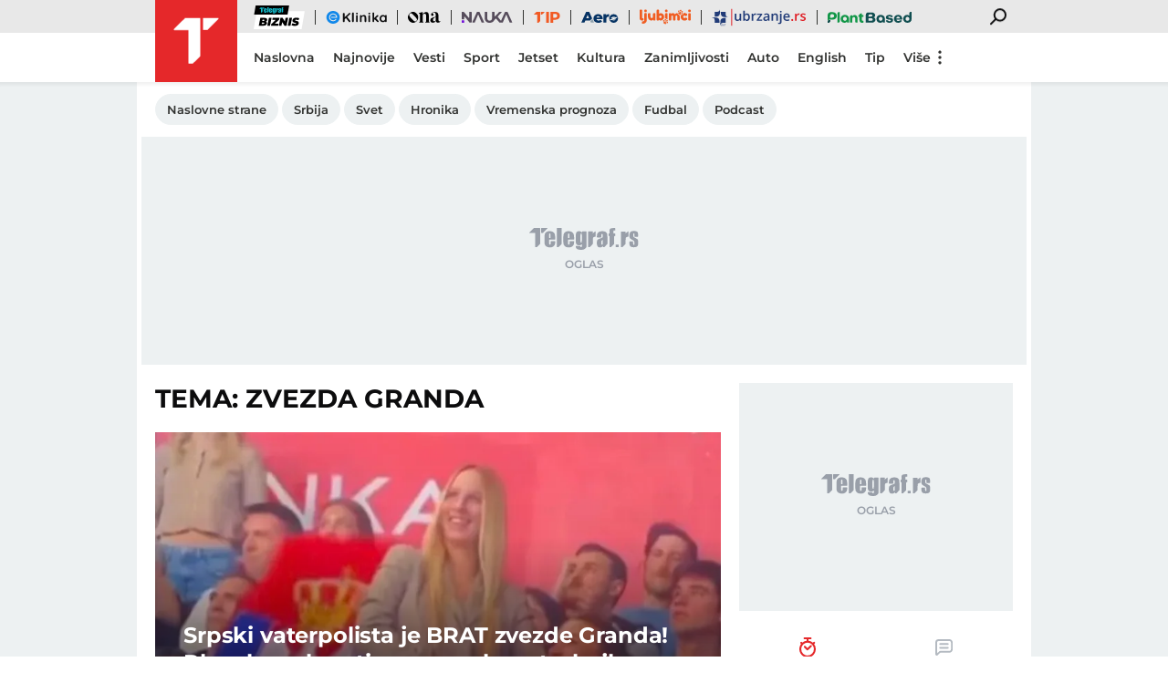

--- FILE ---
content_type: text/html; charset=utf-8
request_url: https://www.telegraf.rs/teme/zvezda-granda
body_size: 21783
content:
<!DOCTYPE html>
<html lang="sr">
<head>
    <title>Zvezda Granda - Telegraf.rs</title>
    <meta name="description" content="Najnovije vesti vezane za temu Zvezda Granda">

    <meta name="viewport" content="width=device-width, initial-scale=1">
    <meta charset="utf-8">
    <meta name="apple-itunes-app" content="app-id=548251852">    
    <meta name="google-site-verification" content="ML_x2NKOLqduwvpCfdAJeR7iMginUUBJQ4E-GEDGpNI" />
    
    <meta name="theme-color" content="#e42828">
    <link rel="manifest" href="https://www.telegraf.rs/manifest.json">
    <link rel="apple-touch-icon" sizes="180x180" href="https://www.telegraf.rs/static/images/homescreen/touch-icon-iphone.png">
    <link rel="dns-prefetch" href="https://xdn.tf.rs" />
    <link rel="dns-prefetch" href="https://ls.hit.gemius.pl" />
    <link rel="dns-prefetch" href="https://gars.hit.gemius.pl" />
    <link rel="dns-prefetch" href="https://adrs.hit.gemius.pl" />
    <link rel="dns-prefetch" href="https://s.aklamator.com" />
    <link rel="dns-prefetch" href="https://c.aklamator.com" />
    <!-- Facebook meta -->
    
    <meta property="og:url" content="https://www.telegraf.rs/teme/zvezda-granda"/>    
    <meta property="og:site_name" content="Telegraf.rs" />
    <meta property="og:title" content="Zvezda Granda" />
    <meta property="og:description" content="Najnovije vesti vezane za temu Zvezda Granda" />
    <meta property="og:image" content="https://www.telegraf.rs/static/images/telegraf-logo-4.png" />
    <meta property="og:image:type" content="image/png" />
    <meta property="og:image:width" content="670" />
    <meta property="og:image:height" content="447" />
    <meta property="og:type" content="article" />
    <meta property="fb:app_id" content="533340246842284" />
    <!-- /Facebook meta -->
    <!-- Twitter meta -->
    <meta name="twitter:site" content="@telegrafrs"/>
    <meta name="twitter:card" content="summary_large_image"/>
    <meta name="twitter:creator" content="@telegrafrs" />
    <meta name="twitter:domain" content="www.telegraf.rs" />
    <meta name="twitter:title" content="Zvezda Granda"/>
    <meta name="twitter:description" content="Najnovije vesti vezane za temu Zvezda Granda"/>
    <meta name="twitter:image" content="https://www.telegraf.rs/static/images/telegraf-logo-4.png"/>    
    <!-- /Twitter meta -->
    <meta name="axl-verification" content="9586fb40-989f-11e9-9e3a-1f64f1b35b84">
    <meta name="referrer" content="no-referrer-when-downgrade">

    <link rel="icon" href="/static/images/favicon.ico">
    <link rel="preload" as="font" href="/static/fonts/montserrat-v25-latin-ext_latin_cyrillic-ext_cyrillic-regular.woff2" type="font/woff2" crossorigin="anonymous">
	<link rel="preload" as="font" href="/static/fonts/montserrat-v25-latin-ext_latin_cyrillic-ext_cyrillic-500.woff2" type="font/woff2" crossorigin="anonymous">
	<link rel="preload" as="font" href="/static/fonts/montserrat-v25-latin-ext_latin_cyrillic-ext_cyrillic-600.woff2" type="font/woff2" crossorigin="anonymous">
    <link rel="preload" as="font" href="/static/fonts/montserrat-v25-latin-ext_latin_cyrillic-ext_cyrillic-700.woff2" type="font/woff2" crossorigin="anonymous">
    <link rel="preload" as="font" href="/static/fonts/montserrat-v25-latin-ext_latin_cyrillic-ext_cyrillic-800.woff2" type="font/woff2" crossorigin="anonymous">

    <link href="/static/css/bundle.min.css?v=1.6.44" rel="stylesheet">
    <script>
         window.telegrafSettings = {
            videos:[],
            fotoGallery:[],
            current : ["post_tag-zvezda-granda"]
        };
        if (navigator.userAgent.match(/Android/i) ||
            navigator.userAgent.match(/webOS/i) ||
            navigator.userAgent.match(/iemobile/i) ||
            navigator.userAgent.match(/iPhone/i) ||
            navigator.userAgent.match(/iPod/i) ||
            navigator.userAgent.match(/iPad/i) ||
            navigator.userAgent.match(/Windows Phone/i) ||
            navigator.userAgent.match(/Blackberry/i) ||
            navigator.userAgent.match(/BlackBerry/i)) {
            document.getElementsByTagName('html')[0].classList.add('touch');
            window.telegrafSettings.touch = true;
        } else {
            document.getElementsByTagName('html')[0].classList.add('no-touch');
        }        
    </script>
    <script>
        void 0===Array.isArray&&(Array.isArray=function(t){return"[object Array]"===Object.prototype.toString.call(t)}),function(){let t=null,e=null,i=null;function n(){"hidden"===document.visibilityState?(t&&t.disconnect(),e&&e.disconnect()):"visible"===document.visibilityState&&setTimeout(()=>{i.forEach((i,n)=>{if(n.isConnected){let r=i.useCustomMargin?e:t;r&&r.observe(n)}})},300)}function r(n){return new IntersectionObserver(function(n){requestAnimationFrame(()=>{n.forEach(function(n){if(n.isIntersecting){let r=i.get(n.target);if(r&&r.callback){r.callback(n.target);let o=r.useCustomMargin?e:t;o.unobserve(n.target),i.delete(n.target)}}})})},n)}window.intersectionObserverGlobal=function(o,a,s){if(!("IntersectionObserver"in window)){Array.isArray(o)?o.forEach(a):a(o);return}i||(i=new Map,document.addEventListener("visibilitychange",n));let c=!!s;t||(t=r({rootMargin:"0px"})),c&&!e&&(e=r({rootMargin:"500px 0px 500px 0px"}));let l=c?e:t;Array.isArray(o)?o.forEach(function(t){i.set(t,{callback:a,useCustomMargin:c}),l.observe(t)}):(i.set(o,{callback:a,useCustomMargin:c}),l.observe(o))}}();
    </script>
    <script>
        function jsAsyncFunction(t,e){var c=document.createElement("script");c.src=t,c.setAttribute("type","text/javascript"),document[e].appendChild(c)}
    </script>
    <script>
        function cssAsyncFunction(e){var t=document.createElement("link");t.setAttribute("rel","stylesheet"),t.setAttribute("href",e),t.setAttribute("type","text/css"),document.getElementsByTagName("head")[0].appendChild(t)}    
    </script>
    <script>
        function getParamsFromUrl(e,r){r||(r=window.location.href);var a=RegExp("[?&]"+(e=e.replace(/[\[\]]/g,"\\$&"))+"(=([^&#]*)|&|#|$)").exec(r);return a?a[2]?decodeURIComponent(a[2].replace(/\+/g," ")):"":null}
    </script>
    <script>
        window.fotoGalleryCss = {
            loaded:false
        }
        if(getParamsFromUrl('galerija') || (window.telegrafSettings.current.length >1 && window.telegrafSettings.current[0] =='category-foto' )) {
            cssAsyncFunction("/static/css/gallery.min.css?v=1.6.44")
            window.fotoGalleryCss.loaded = true
        }
    </script>
    <script>
        !function(){var f,e={canvas:function(){try{var f=document.createElement("canvas"),e=f.getContext("2d");return e.textBaseline="top",e.font="14px 'Arial'",e.textBaseline="alphabetic",e.fillStyle="#f60",e.fillRect(125,1,62,20),e.fillStyle="#069",e.fillText("Cwm fjordbank"+String.fromCharCode(55357,56835)+" /* \uD83D\uDE03 */} gly",2,15),e.fillStyle="rgba(102, 204, 0, 0.7)",e.fillText("Cwm fjordbank"+String.fromCharCode(55357,56835)+" /* \uD83D\uDE03 */} gly",4,45),f.toDataURL()}catch(a){return a}}()};window.screen&&(window.screen.colorDepth&&(e.colorDepth=window.screen.colorDepth),window.screen.availWidth&&(e.availWidth=window.screen.availWidth),window.screen.availHeight&&(e.availHeight=window.screen.availHeight)),window.navigator&&(window.navigator.userAgent&&(e.userAgent=window.navigator.userAgent),window.navigator.deviceMemory&&(e.deviceMemory=window.navigator.deviceMemory),window.navigator.platform&&(e.platform=window.navigator.platform),window.navigator.hardwareConcurrency&&(e.hardwareConcurrency=window.navigator.hardwareConcurrency));let a;var t=(a=document.cookie.match(RegExp("(?:^|; )"+"tId".replace(/([\.$?*|{}\(\)\[\]\\\/\+^])/g,"\\$1")+"=([^;]*)")))?a[1]:void 0;if(t&&"undefined"!=t){if("www.telegraf.rs"==window.location.hostname){var r=localStorage.getItem("tId");r?document.cookie="tId="+r+"; max-age=31536000; domain=telegraf.rs":localStorage.setItem("tId",t)}else localStorage.setItem("tId",t)}else(t=localStorage.getItem("tId"))&&"undefined"!=t?"www.telegraf.rs"==window.location.hostname&&(document.cookie="tId="+t+"; max-age=31536000; domain=telegraf.rs"):(t=function(f){var e=3&f.length,a=f.length-e;let t,r,o;for(let $=0;$<a;$++)o=255&f.charCodeAt($)|(255&f.charCodeAt(++$))<<8|(255&f.charCodeAt(++$))<<16|(255&f.charCodeAt(++$))<<24,++$,t^=o=(65535&(o=(o=(65535&o)*3432918353+(((o>>>16)*3432918353&65535)<<16)&4294967295)<<15|o>>>17))*461845907+(((o>>>16)*461845907&65535)<<16)&4294967295,t=(65535&(r=(65535&(t=t<<13|t>>>19))*5+(((t>>>16)*5&65535)<<16)&4294967295))+27492+(((r>>>16)+58964&65535)<<16);var n=a-1;switch(o=0,e){case 3:o^=(255&f.charCodeAt(n+2))<<16;break;case 2:o^=(255&f.charCodeAt(n+1))<<8;break;case 1:o^=255&f.charCodeAt(n)}return t^=o=(65535&(o=(o=(65535&o)*3432918353+(((o>>>16)*3432918353&65535)<<16)&4294967295)<<15|o>>>17))*461845907+(((o>>>16)*461845907&65535)<<16)&4294967295,t^=f.length,t^=t>>>16,t=(65535&t)*2246822507+(((t>>>16)*2246822507&65535)<<16)&4294967295,t^=t>>>13,t=(65535&t)*3266489909+(((t>>>16)*3266489909&65535)<<16)&4294967295,(t^=t>>>16)>>>0}(JSON.stringify(e)),"www.telegraf.rs"==window.location.hostname&&(document.cookie="tId="+t+"; max-age=31536000; domain=telegraf.rs"),localStorage.setItem("tId",t));t&&"undefined"!=t&&(window.tId=t)}();
    </script>
    <!-- InMobi Choice. Consent Manager Tag v3.0 (for TCF 2.2) -->
    <script type="text/javascript" async=true>
    !function(){var e=window.location.hostname,t=document.createElement("script"),a=document.getElementsByTagName("script")[0],s="https://cmp.inmobi.com".concat("/choice/","_L9jx3Trs2FN9","/",e,"/choice.js?tag_version=V3"),n=0;t.async=!0,t.type="text/javascript",t.src=s,a.parentNode.insertBefore(t,a),!function e(){for(var t,a="__tcfapiLocator",s=[],n=window;n;){try{if(n.frames[a]){t=n;break}}catch(p){}if(n===window.top)break;n=n.parent}t||(!function e(){var t=n.document,s=!!n.frames[a];if(!s){if(t.body){var p=t.createElement("iframe");p.style.cssText="display:none",p.name=a,t.body.appendChild(p)}else setTimeout(e,5)}return!s}(),n.__tcfapi=function e(){var t,a=arguments;if(!a.length)return s;if("setGdprApplies"===a[0])a.length>3&&2===a[2]&&"boolean"==typeof a[3]&&(t=a[3],"function"==typeof a[2]&&a[2]("set",!0));else if("ping"===a[0]){var n={gdprApplies:t,cmpLoaded:!1,cmpStatus:"stub"};"function"==typeof a[2]&&a[2](n)}else"init"===a[0]&&"object"==typeof a[3]&&(a[3]=Object.assign(a[3],{tag_version:"V3"})),s.push(a)},n.addEventListener("message",function e(t){var a="string"==typeof t.data,s={};try{s=a?JSON.parse(t.data):t.data}catch(n){}var p=s.__tcfapiCall;p&&window.__tcfapi(p.command,p.version,function(e,s){var n={__tcfapiReturn:{returnValue:e,success:s,callId:p.callId}};a&&(n=JSON.stringify(n)),t&&t.source&&t.source.postMessage&&t.source.postMessage(n,"*")},p.parameter)},!1))}(),!function e(){let t=["2:tcfeuv2","6:uspv1","7:usnatv1","8:usca","9:usvav1","10:uscov1","11:usutv1","12:usctv1"];window.__gpp_addFrame=function(e){if(!window.frames[e]){if(document.body){var t=document.createElement("iframe");t.style.cssText="display:none",t.name=e,document.body.appendChild(t)}else window.setTimeout(window.__gpp_addFrame,10,e)}},window.__gpp_stub=function(){var e=arguments;if(__gpp.queue=__gpp.queue||[],__gpp.events=__gpp.events||[],!e.length||1==e.length&&"queue"==e[0])return __gpp.queue;if(1==e.length&&"events"==e[0])return __gpp.events;var a=e[0],s=e.length>1?e[1]:null,n=e.length>2?e[2]:null;if("ping"===a)s({gppVersion:"1.1",cmpStatus:"stub",cmpDisplayStatus:"hidden",signalStatus:"not ready",supportedAPIs:t,cmpId:10,sectionList:[],applicableSections:[-1],gppString:"",parsedSections:{}},!0);else if("addEventListener"===a){"lastId"in __gpp||(__gpp.lastId=0),__gpp.lastId++;var p=__gpp.lastId;__gpp.events.push({id:p,callback:s,parameter:n}),s({eventName:"listenerRegistered",listenerId:p,data:!0,pingData:{gppVersion:"1.1",cmpStatus:"stub",cmpDisplayStatus:"hidden",signalStatus:"not ready",supportedAPIs:t,cmpId:10,sectionList:[],applicableSections:[-1],gppString:"",parsedSections:{}}},!0)}else if("removeEventListener"===a){for(var i=!1,r=0;r<__gpp.events.length;r++)if(__gpp.events[r].id==n){__gpp.events.splice(r,1),i=!0;break}s({eventName:"listenerRemoved",listenerId:n,data:i,pingData:{gppVersion:"1.1",cmpStatus:"stub",cmpDisplayStatus:"hidden",signalStatus:"not ready",supportedAPIs:t,cmpId:10,sectionList:[],applicableSections:[-1],gppString:"",parsedSections:{}}},!0)}else"hasSection"===a?s(!1,!0):"getSection"===a||"getField"===a?s(null,!0):__gpp.queue.push([].slice.apply(e))},window.__gpp_msghandler=function(e){var t="string"==typeof e.data;try{var a=t?JSON.parse(e.data):e.data}catch(s){var a=null}if("object"==typeof a&&null!==a&&"__gppCall"in a){var n=a.__gppCall;window.__gpp(n.command,function(a,s){var p={__gppReturn:{returnValue:a,success:s,callId:n.callId}};e.source.postMessage(t?JSON.stringify(p):p,"*")},"parameter"in n?n.parameter:null,"version"in n?n.version:"1.1")}},"__gpp"in window&&"function"==typeof window.__gpp||(window.__gpp=window.__gpp_stub,window.addEventListener("message",window.__gpp_msghandler,!1),window.__gpp_addFrame("__gppLocator"))}();var p=function(){var e=arguments;typeof window.__uspapi!==p&&setTimeout(function(){void 0!==window.__uspapi&&window.__uspapi.apply(window.__uspapi,e)},500)},i=function(){n++,window.__uspapi===p&&n<3?console.warn("USP is not accessible"):clearInterval(r)};if(void 0===window.__uspapi){window.__uspapi=p;var r=setInterval(i,6e3)}}();
    </script>
    <!-- End InMobi Choice. Consent Manager Tag v3.0 (for TCF 2.2) -->
    <script>
        window.dataLayer = window.dataLayer || [];
    </script>
    <script>
        if(window.tId) {
            dataLayer.push({
            'event':"send_dimensions",
            'uid':window.tId.toString()
        })
        }
    </script> 

    <!-- Google Tag Manager -->
    <script>(function(w,d,s,l,i){w[l]=w[l]||[];w[l].push({'gtm.start':
    new Date().getTime(),event:'gtm.js'});var f=d.getElementsByTagName(s)[0],
    j=d.createElement(s),dl=l!='dataLayer'?'&l='+l:'';j.async=true;j.src=
    'https://www.googletagmanager.com/gtm.js?id='+i+dl;f.parentNode.insertBefore(j,f);
    })(window,document,'script','dataLayer','GTM-TDMR6Z2');</script>
    <!-- End Google Tag Manager -->

    <!-- Gemius -->
    <script type="text/javascript">
            <!--//--><![CDATA[//><!--
            var pp_gemius_identifier = 'nGibwEfMQFw7WJGPN22E.cQ8zXay5I8eHnE8f06RZ3..v7';
            function gemius_pending(i) { window[i] = window[i] || function() {var x = window[i+'_pdata'] = window[i+'_pdata'] || []; x[x.length]=arguments;};};
            gemius_pending('gemius_hit'); gemius_pending('gemius_event'); gemius_pending('pp_gemius_hit'); gemius_pending('pp_gemius_event');
            (function(d,t) {try {var gt=d.createElement(t),s=d.getElementsByTagName(t)[0],l='http'+((location.protocol=='https:')?'s':''); gt.setAttribute('async','async');
                gt.setAttribute('defer','defer'); gt.src=l+'://gars.hit.gemius.pl/xgemius.js'; s.parentNode.insertBefore(gt,s);} catch (e) {}})(document,'script');
            //--><!]]>
    </script>
    <script>
        window.telegrafSettings.gi = window.pp_gemius_identifier;
    </script>
    <!-- /Gemius -->
    
    <!-- Doubleclick -->
    <script src="https://securepubads.g.doubleclick.net/tag/js/gpt.js" async></script>
    <!-- /Doubleclick -->

    <script>
        var googletag = googletag || {};
        googletag.cmd = googletag.cmd || [];
    </script>
    
        <script>
            googletag.cmd.push(function() {
                googletag.pubads().setTargeting("site", "telegraf");googletag.pubads().setTargeting("tags", "zvezda-granda");googletag.pubads().setTargeting("page", "tag");
                googletag.enableServices();
            });
        </script>
    

         
     
    
        <!-- chartbeat config -->
        <script type='text/javascript'>
            (function() {
                /** CONFIGURATION START **/
                var _sf_async_config = window._sf_async_config = (window._sf_async_config || {});
                _sf_async_config.uid = 66460;
                _sf_async_config.domain = "telegraf.rs";
                _sf_async_config.useCanonical = true;
                _sf_async_config.useCanonicalDomain = true;
                _sf_async_config.sections = "";
                _sf_async_config.authors = "";
                _sf_async_config.flickerControl = false;
                /** CONFIGURATION END **/
                function loadChartbeat() {
                    var e = document.createElement('script');
                    var n = document.getElementsByTagName('script')[0];
                    e.type = 'text/javascript';
                    e.async = true;
                    e.src = '//static.chartbeat.com/js/chartbeat.js';
                    n.parentNode.insertBefore(e, n);
                }
                loadChartbeat();
            })();
        </script>
        
    
            <script type="text/javascript">
            function e(e){var t=!(arguments.length>1&&void 0!==arguments[1])||arguments[1],c=document.createElement("script");c.src=e,t?c.type="module":(c.async=!0,c.type="text/javascript",c.setAttribute("nomodule",""));var n=document.getElementsByTagName("script")[0];n.parentNode.insertBefore(c,n)}function t(t,c,n){var a,o,r;null!==(a=t.marfeel)&&void 0!==a||(t.marfeel={}),null!==(o=(r=t.marfeel).cmd)&&void 0!==o||(r.cmd=[]),t.marfeel.config=n,t.marfeel.config.accountId=c;var i="https://sdk.mrf.io/statics";e("".concat(i,"/marfeel-sdk.js?id=").concat(c),!0),e("".concat(i,"/marfeel-sdk.es5.js?id=").concat(c),!1)}!function(e,c){var n=arguments.length>2&&void 0!==arguments[2]?arguments[2]:{};t(e,c,n)}(window,1302,{} /*config*/);
            </script>
        
    <script async src="/static/js/pbCore.min.js?v=3"></script>
    
    <script type="text/javascript">
        var loadPB;
        var pbQueue = []
        var pbjs = pbjs || {};
        pbjs.que = pbjs.que || [];
    </script>
    <script async src="/static/js/build/pbWrapper.min.js?v=1.6.44"></script>

</head>

<!-- debugging 0 -->
<body class="post_tag zvezda-granda has-submenu ">
    <!-- Google Tag Manager (noscript) -->
    <noscript><iframe src="https://www.googletagmanager.com/ns.html?id=GTM-TDMR6Z2"
    height="0" width="0" style="display:none;visibility:hidden"></iframe></noscript>
    <!-- End Google Tag Manager (noscript) -->
    <div class="grey-aside-wrapper">
        <div class="aside-left"></div>
        <div class="aside-right"></div>
    </div>
    <header class="header-navigation" id="navigation-ins" :class="{'scroll-nav':scrollFromTop}">
        <div class="top-header">
            <div class="main-wrapper">
                <div class="nav-wrapper">
                    <top-navigation-comp @search="searchOpen = !searchOpen" v-if="winWidth>=995 || current[1]=='category-tip' || current[0]=='category-tip'"></top-navigation-comp>
                </div>
            </div>
        </div>
        <div class="main-wrapper">
            <div class="nav-wrapper">
                <div class="logo_icon-wrapper">
                    <a href="https://www.telegraf.rs" aria-label="Povratak na naslovnu stranicu Telegraf.rs" class="no-teaser">
                        <div class="logo_icon-inner">
                            <svg class="logo_icon_id">
                                <use xlink:href="/static/images/svg/sprite.svg?v=6#logo_icon"></use>
                            </svg>
                        </div>
                        <div class="logo-white_icon-inner">
                            <svg class="logo-white_icon_id">
                                <use xlink:href="/static/images/svg/sprite.svg?v=6#logo-white_icon"></use>
                            </svg>
                        </div>
                        <div class="logo-white-small_icon-wrapper-outer">                    
                            <div class="logo-white-small_icon-wrapper">
                                <div class="logo-white-small_icon-inner">
                                    <svg class="logo-white-small_icon_id">
                                        <use xlink:href="/static/images/svg/sprite.svg?v=6#logo-white-small_icon"></use>
                                    </svg>
                                </div>
                            </div>  
                        </div>
                    </a>
                  
                    <div class="tip-logo_icon-wrapper-outer">
                        <a href="https://www.telegraf.rs/sport/tip" aria-label="Povratak na stranicu Tip - Telegraf.rs" class="no-teaser">
                            <div class="tip-logo_icon-wrapper">
                                <div class="tip-logo_icon-inner">
                                    <svg class="tip-logo_icon_id">
                                        <use xlink:href="/static/images/svg/sprite.svg?v=6#tip-logo_icon"></use>
                                    </svg>
                                </div>
                            </div>
                        </a>
                    </div>
                </div>
               
                <nav class="header-navigation--mainmenu mob">
                    <ul class="menu main-menu">             
                                <li class="page-naslovna">
                                    <a href="https://www.telegraf.rs" class="no-teaser" style="">
                                        <span>
                                            Naslovna
                                            <span class="hover-block" ></span>
                                        </span>
                                    </a>
                                </li>                    
                                <li class="page-najnovije-vesti">
                                    <a href="https://www.telegraf.rs/najnovije-vesti" class="no-teaser" style="">
                                        <span>
                                            Najnovije
                                            <span class="hover-block" ></span>
                                        </span>
                                    </a>
                                </li>                    
                                <li class="category-vesti">
                                    <a href="https://www.telegraf.rs/vesti" class="no-teaser" style="">
                                        <span>
                                            Vesti
                                            <span class="hover-block" ></span>
                                        </span>
                                    </a>
                                </li>                    
                                <li class="category-sport">
                                    <a href="https://www.telegraf.rs/sport" class="no-teaser" style="">
                                        <span>
                                            Sport
                                            <span class="hover-block" ></span>
                                        </span>
                                    </a>
                                </li>                    
                                <li class="category-biznis">
                                    <a href="https://biznis.telegraf.rs" class="no-teaser" style="">
                                        <span>
                                            Biznis
                                            <span class="hover-block" ></span>
                                        </span>
                                    </a>
                                </li>                    
                                <li class="custom-eklinika">
                                    <a href="https://eklinika.telegraf.rs/" class="no-teaser" style="">
                                        <span>
                                            eKlinika
                                            <span class="hover-block" ></span>
                                        </span>
                                    </a>
                                </li>                    
                                <li class="category-ona">
                                    <a href="https://ona.telegraf.rs" class="no-teaser" style="">
                                        <span>
                                            Ona
                                            <span class="hover-block" ></span>
                                        </span>
                                    </a>
                                </li>                    
                                <li class="category-jetset">
                                    <a href="https://www.telegraf.rs/jetset" class="no-teaser" style="">
                                        <span>
                                            Jetset
                                            <span class="hover-block" ></span>
                                        </span>
                                    </a>
                                </li>                    
                                <li class="category-nauka">
                                    <a href="https://nauka.telegraf.rs" class="no-teaser" style="">
                                        <span>
                                            Nauka
                                            <span class="hover-block" ></span>
                                        </span>
                                    </a>
                                </li>                    
                                <li class="category-tip">
                                    <a href="https://www.telegraf.rs/sport/tip" class="no-teaser" style="">
                                        <span>
                                            Tip
                                            <span class="hover-block" ></span>
                                        </span>
                                    </a>
                                </li>                    
                                <li class="category-pop-i-kultura">
                                    <a href="https://www.telegraf.rs/pop-i-kultura" class="no-teaser" style="">
                                        <span>
                                            Kultura
                                            <span class="hover-block" ></span>
                                        </span>
                                    </a>
                                </li>                    
                                <li class="category-aero">
                                    <a href="https://aero.telegraf.rs" class="no-teaser" style="">
                                        <span>
                                            Aero
                                            <span class="hover-block" ></span>
                                        </span>
                                    </a>
                                </li>                    
                                <li class="category-ubrzanje branding-image">
                                    <a href="https://ubrzanje.telegraf.rs" class="no-teaser" style="background-image:url(https://xdn.tf.rs/navigation/1710147114908-ubrzanje2.svg);width:120px;height:36px;">
                                        <span>
                                            Ubrzanje
                                            <span class="hover-block" ></span>
                                        </span>
                                    </a>
                                </li>                    
                                <li class="category-ljubimci">
                                    <a href="https://ljubimci.telegraf.rs" class="no-teaser" style="">
                                        <span>
                                            Ljubimci
                                            <span class="hover-block" ></span>
                                        </span>
                                    </a>
                                </li>                    
                                <li class="category-plantbased">
                                    <a href="https://plantbased.telegraf.rs" class="no-teaser" style="">
                                        <span>
                                            Plantbased
                                            <span class="hover-block" ></span>
                                        </span>
                                    </a>
                                </li>                    
                                <li class="category-zanimljivosti">
                                    <a href="https://www.telegraf.rs/zanimljivosti" class="no-teaser" style="">
                                        <span>
                                            Zanimljivosti
                                            <span class="hover-block" ></span>
                                        </span>
                                    </a>
                                </li>                    
                                <li class="category-auto">
                                    <a href="https://www.telegraf.rs/auto" class="no-teaser" style="">
                                        <span>
                                            Auto
                                            <span class="hover-block" ></span>
                                        </span>
                                    </a>
                                </li>                    
                                <li class="category-english">
                                    <a href="https://www.telegraf.rs/english" class="no-teaser" style="">
                                        <span>
                                            English
                                            <span class="hover-block" ></span>
                                        </span>
                                    </a>
                                </li>                    
                    </ul>
                </nav>
                <nav class="header-navigation--mainmenu desk">
                    <ul class="menu main-menu">             
                                <li class="page-naslovna">
                                    <a href="https://www.telegraf.rs" class="no-teaser" style="">
                                        <span>
                                            Naslovna
                                            <span class="hover-block" ></span>
                                        </span>
                                    </a>
                                </li>
                                <li class="page-najnovije-vesti">
                                    <a href="https://www.telegraf.rs/najnovije-vesti" class="no-teaser" style="">
                                        <span>
                                            Najnovije
                                            <span class="hover-block" ></span>
                                        </span>
                                    </a>
                                </li>
                                <li class="category-vesti">
                                    <a href="https://www.telegraf.rs/vesti" class="no-teaser" style="">
                                        <span>
                                            Vesti
                                            <span class="hover-block" ></span>
                                        </span>
                                    </a>
                                </li>
                                <li class="category-sport">
                                    <a href="https://www.telegraf.rs/sport" class="no-teaser" style="">
                                        <span>
                                            Sport
                                            <span class="hover-block" ></span>
                                        </span>
                                    </a>
                                </li>
                                <li class="category-jetset">
                                    <a href="https://www.telegraf.rs/jetset" class="no-teaser" style="">
                                        <span>
                                            Jetset
                                            <span class="hover-block" ></span>
                                        </span>
                                    </a>
                                </li>
                                <li class="category-pop-i-kultura">
                                    <a href="https://www.telegraf.rs/pop-i-kultura" class="no-teaser" style="">
                                        <span>
                                            Kultura
                                            <span class="hover-block" ></span>
                                        </span>
                                    </a>
                                </li>
                                <li class="category-zanimljivosti">
                                    <a href="https://www.telegraf.rs/zanimljivosti" class="no-teaser" style="">
                                        <span>
                                            Zanimljivosti
                                            <span class="hover-block" ></span>
                                        </span>
                                    </a>
                                </li>
                                <li class="category-auto">
                                    <a href="https://www.telegraf.rs/auto" class="no-teaser" style="">
                                        <span>
                                            Auto
                                            <span class="hover-block" ></span>
                                        </span>
                                    </a>
                                </li>
                                <li class="category-english">
                                    <a href="https://www.telegraf.rs/english" class="no-teaser" style="">
                                        <span>
                                            English
                                            <span class="hover-block" ></span>
                                        </span>
                                    </a>
                                </li>
                                <li class="category-tip">
                                    <a href="https://www.telegraf.rs/sport/tip" class="no-teaser" style="">
                                        <span>
                                            Tip
                                            <span class="hover-block" ></span>
                                        </span>
                                    </a>
                                </li>
                                <li class="custom-telegraf-tv">
                                    <a href="https://www.telegraf.tv/" class="no-teaser" style="">
                                        <span>
                                            Telegraf TV
                                            <span class="hover-block" ></span>
                                        </span>
                                    </a>
                                </li>
                            <li class="more-items" :class="{'active':openMore}">
                                <button type="button" @click="openMore=!openMore">Više
                                    <svg class="more-icon"v-show="!openMore" width="20" height="20" viewBox="0 0 20 20" xmlns="http://www.w3.org/2000/svg"><g clip-path="url(#clip0_906_1466)"><path d="M9.99998 14.1667C10.442 14.1667 10.8659 14.3423 11.1785 14.6548C11.4911 14.9674 11.6666 15.3913 11.6666 15.8333C11.6666 16.2754 11.4911 16.6993 11.1785 17.0118C10.8659 17.3244 10.442 17.5 9.99998 17.5C9.55795 17.5 9.13403 17.3244 8.82147 17.0118C8.50891 16.6993 8.33331 16.2754 8.33331 15.8333C8.33331 15.3913 8.50891 14.9674 8.82147 14.6548C9.13403 14.3423 9.55795 14.1667 9.99998 14.1667ZM9.99998 8.33333C10.442 8.33333 10.8659 8.50893 11.1785 8.82149C11.4911 9.13405 11.6666 9.55797 11.6666 10C11.6666 10.442 11.4911 10.866 11.1785 11.1785C10.8659 11.4911 10.442 11.6667 9.99998 11.6667C9.55795 11.6667 9.13403 11.4911 8.82147 11.1785C8.50891 10.866 8.33331 10.442 8.33331 10C8.33331 9.55797 8.50891 9.13405 8.82147 8.82149C9.13403 8.50893 9.55795 8.33333 9.99998 8.33333ZM9.99998 2.5C10.442 2.5 10.8659 2.67559 11.1785 2.98816C11.4911 3.30072 11.6666 3.72464 11.6666 4.16667C11.6666 4.60869 11.4911 5.03262 11.1785 5.34518C10.8659 5.65774 10.442 5.83333 9.99998 5.83333C9.55795 5.83333 9.13403 5.65774 8.82147 5.34518C8.50891 5.03262 8.33331 4.60869 8.33331 4.16667C8.33331 3.72464 8.50891 3.30072 8.82147 2.98816C9.13403 2.67559 9.55795 2.5 9.99998 2.5Z"/></g><defs><clipPath id="clip0_906_1466"><rect width="20" height="20" fill="white"/></clipPath></defs></svg>
                                    <svg v-cloak v-show="openMore" width="20" height="20" viewBox="0 0 20 20" fill="none" xmlns="http://www.w3.org/2000/svg"><path d="M5.33335 15.8333L4.16669 14.6666L8.83335 9.99996L4.16669 5.33329L5.33335 4.16663L10 8.83329L14.6667 4.16663L15.8334 5.33329L11.1667 9.99996L15.8334 14.6666L14.6667 15.8333L10 11.1666L5.33335 15.8333Z" fill="white"/></svg>
                                </button>
                                <ul v-show="openMore" v-cloak>
                                     <li class="custom-telegraf-tv">
                                        <a href="https://www.telegraf.tv/" class="no-teaser" style="">
                                            <span>
                                                Telegraf TV
                                                <span class="hover-block" ></span>
                                            </span>
                                        </a>
                                    </li>
                                </ul>
                            </li>          
                    </ul>
                </nav>
                
                <div class="search-filed-desktop-wrapper" :class="{'open-search':searchOpen}" v-if="winWidth>=995 || winHeight>=995">
                    <div class="search-filed-desktop-inner">
                        <input type="text" placeholder="Pretražite Telegraf.rs..." @keydown.enter="search" v-model="searchData" ref="desktopSearchFiled" @keydown.esc="searchOpen=false">
                        <div class="search_icon-wrapper" @click="search">
                            <div class="search_icon-inner">
                            </div>
                        </div>
                    </div>
                </div>
                <add-to-homescreen v-if="winWidth<995 && !singlePost && serviceWorker && (appType=='android' || appType=='ios')" v-cloak></add-to-homescreen>
                <div id="hamburger-nav-icon" @click="navigationOpen = !navigationOpen; navigationFirstLoadFunc()" :class="{'open-menu': navigationOpen}" v-cloak>
                    <span></span>
                    <span></span>
                    <span></span>
                    <span></span>
                </div>
            </div>
        </div>
        <div class="navigation-overlay overlay" :class="{'open-menu': navigationOpen}"
            v-touch:swipe.right="swipeRight()" @click="navigationOpen = false" v-cloak></div>
        <div class="header-navigation--dropdown-menu" tabindex="-1" :class="{'open-menu': navigationOpen}" v-touch:swipe.right="swipeRight()" @keyup.esc="navigationOpen=false" v-cloak>
            <div class="header-navigation--dropdown-menu--inner">
                <dropdown-menu-comp v-if="navigationFirstLoad" :navigation-open="navigationOpen"></dropdown-menu-comp>
                <div class="loader-wrapper" :style="{paddingBottom:winHeight/winWidth*100 +'%'}">
                    <div class="loaderCst-wrapper">
                        <div class="loaderCst loaderCst_1"><span></span></div>
                        <div class="loaderCst loaderCst_2"><span></span></div>
                        <div class="loaderCst loaderCst_3"><span></span></div>
                        <div class="loaderCst loaderCst_4"><span></span></div>
                        <div class="loaderCst loaderCst_5"><span></span></div>
                        <div class="loaderCst loaderCst_6"><span></span></div>
                        <div class="loaderCst loaderCst_7"><span></span></div>
                        <div class="loaderCst loaderCst_8"><span></span></div>
                    </div>              
                </div>   
            </div>
            <div class="socials-wrapper" v-if="navigationFirstLoad">
                <ul>
                    <li>
                        <a href="https://www.facebook.com/telegraf.rs" title="Telegraf Facebook" target="_blank" rel="noopener">
                            <div class="facebook_icon-wrapper">
                                <div class="facebook_icon-inner">
                                </div>
                            </div>
                        </a>
                    </li>
                    <li>
                        <a href="https://www.tiktok.com/@telegrafrs" title="Telegraf Tiktok" target="_blank" rel="noopener">
                            <div class="tiktok_icon-wrapper">
                                <div class="tiktok_icon-inner">
                                </div>
                            </div>
                        </a>
                    </li>
                    <li>
                        <a href="https://twitter.com/telegrafrs" title="Telegraf Twitter" target="_blank" rel="noopener">
                            <div class="twitter_icon-wrapper">
                                <div class="twitter_icon-inner">
                                </div>
                            </div>
                        </a>
                    </li>
                    <li>
                        <a href="https://www.instagram.com/telegraf.rs" title="Telegraf Instagram" target="_blank" rel="noopener">
                            <div class="instagram_icon-wrapper">
                                <div class="instagram_icon-inner">
                                </div>
                            </div>
                        </a>
                    </li>
                    <li>
                        <a href="https://www.youtube.com/telegrafrstv" title="Telegraf TV" target="_blank" rel="noopener">
                            <div class="youtube_icon-wrapper">
                                <div class="youtube_icon-inner">
                                </div>
                            </div>
                        </a>
                    </li>
                </ul>
            </div>
        </div>    </header>
    <main>
        <div class="main-wrapper">
            <noscript>
                <div class="page-wrapper">
                    <div class="nonscript-text">Za ispravno funkcionisanje sajta, molimo Vas aktivirajte Javascript.</div>
                </div>
            </noscript>
            <div class="header-navigation--submenu desk post_tag zvezda-granda" id="submenu">
                <div class="nav-wrapper">
                    <ul class="menu">
                        <li class="submenu-itemno-teaser">
                            <a href="https://www.telegraf.rs/teme/naslovne-strane" class="no-teaser" style="">
                                
                                <span>
                                    Naslovne strane
                                    <span class="hover-block" ></span>
                                </span>
                            </a>
                        </li>
                        <li class="submenu-itemno-teaser">
                            <a href="https://www.telegraf.rs/vesti/srbija" class="no-teaser" style="">
                                
                                <span>
                                    Srbija
                                    <span class="hover-block" ></span>
                                </span>
                            </a>
                        </li>
                        <li class="submenu-itemno-teaser">
                            <a href="https://www.telegraf.rs/vesti/svet" class="no-teaser" style="">
                                
                                <span>
                                    Svet
                                    <span class="hover-block" ></span>
                                </span>
                            </a>
                        </li>
                        <li class="submenu-itemno-teaser">
                            <a href="https://www.telegraf.rs/vesti/hronika" class="no-teaser" style="">
                                
                                <span>
                                    Hronika
                                    <span class="hover-block" ></span>
                                </span>
                            </a>
                        </li>
                        <li class="submenu-itemno-teaser">
                            <a href="https://www.telegraf.rs/teme/vremenska-prognoza" class="no-teaser" style="">
                                
                                <span>
                                    Vremenska prognoza
                                    <span class="hover-block" ></span>
                                </span>
                            </a>
                        </li>
                        <li class="submenu-itemno-teaser">
                            <a href="https://www.telegraf.rs/sport/fudbal" class="no-teaser" style="">
                                
                                <span>
                                    Fudbal
                                    <span class="hover-block" ></span>
                                </span>
                            </a>
                        </li>
                        <li class="submenu-itemno-teaser">
                            <a href="https://www.telegraf.rs/teme/podcast" class="no-teaser" style="">
                                
                                <span>
                                    Podcast
                                    <span class="hover-block" ></span>
                                </span>
                            </a>
                        </li>
                    </ul>
                </div> 
            </div>
           
            <div class="header-navigation--submenu-outer page-transition-skip">
                <div class="header-navigation--submenu mob post_tag zvezda-granda">
                    <div class="nav-wrapper">
                        <ul class="menu">       
                            <li class="submenu-itemno-teaser">
                                <a href="https://www.telegraf.rs/teme/naslovne-strane" class="no-teaser" style="">
                                    
                                    <span>
                                        Naslovne strane
                                        <span class="hover-block" ></span>
                                    </span>
                                </a>
                            </li>
                            <li class="submenu-itemno-teaser">
                                <a href="https://www.telegraf.rs/vesti/srbija" class="no-teaser" style="">
                                    
                                    <span>
                                        Srbija
                                        <span class="hover-block" ></span>
                                    </span>
                                </a>
                            </li>
                            <li class="submenu-itemno-teaser">
                                <a href="https://www.telegraf.rs/vesti/svet" class="no-teaser" style="">
                                    
                                    <span>
                                        Svet
                                        <span class="hover-block" ></span>
                                    </span>
                                </a>
                            </li>
                            <li class="submenu-itemno-teaser">
                                <a href="https://www.telegraf.rs/vesti/hronika" class="no-teaser" style="">
                                    
                                    <span>
                                        Hronika
                                        <span class="hover-block" ></span>
                                    </span>
                                </a>
                            </li>
                            <li class="submenu-itemno-teaser">
                                <a href="https://www.telegraf.rs/teme/vremenska-prognoza" class="no-teaser" style="">
                                    
                                    <span>
                                        Vremenska prognoza
                                        <span class="hover-block" ></span>
                                    </span>
                                </a>
                            </li>
                            <li class="submenu-itemno-teaser">
                                <a href="https://www.telegraf.rs/sport/fudbal" class="no-teaser" style="">
                                    
                                    <span>
                                        Fudbal
                                        <span class="hover-block" ></span>
                                    </span>
                                </a>
                            </li>
                            <li class="submenu-itemno-teaser">
                                <a href="https://www.telegraf.rs/teme/podcast" class="no-teaser" style="">
                                    
                                    <span>
                                        Podcast
                                        <span class="hover-block" ></span>
                                    </span>
                                </a>
                            </li>
                        </ul>
                    </div> 
                </div>
            </div>
            <div class="telegraf-bilbord-wrapper banner-placeholder-text large" data-banner-placeholder="Oglas">
            
            <div class="banner-placeholder">
                <div id="div-gpt-ad-1684842722589-0"></div>
                <script>if(window.innerWidth >= 955){
                    (function(){
                        var bannerO = {"fileName":"/43680898/gam-telegraf.rs/D-Header_telegraf","id":"div-gpt-ad-1684842722589-0","res":{"default":[[980,90],[980,120],[970,90],[970,250],[728,90],[970,400]]},"bids":[{"bidder":"mediapool","params":{"mid":1847431}},{"bidder":"eskimi","params":{"placementId":2234}},{"bidder":"teads","params":{"placementId":246288,"pageId":229599}}]}
                        loadPB?loadPB(bannerO):pbQueue.push(function(){loadPB(bannerO)});
                    })()
                }</script>
            </div>
        
            </div><!-- .telegraf-bilbord-wrapper -->

            <div class="page-wrapper">
    <div class="page-content">
        <div class="title-section-wrapper">
            <h1 class="title-section">Tema: Zvezda Granda</h1>
        </div>

        <div class="main-section-item">
            <figure class="text-overlay">
                <div class="grid-image-wrapper">
                    <div class="grid-image-inner ratio-169">
                        <a href="https://www.telegraf.rs/jetset/vesti-jetset/4254506-srpski-vaterpolista-je-brat-zvezde-granda-plavokosa-lepotica-sa-srpskom-trobojkom-bodrila-delfine-u-areni" title="Srpski vaterpolista je BRAT zvezde Granda! Plavokosa lepotica sa srpskom trobojkom bodrila Delfine u Areni">
                            <picture>
                                <source srcset="https://xdn.tf.rs/2026/01/20/61830765919891149386951874835291076597184330n-815x458.webp" media="(min-width: 600px)">
                                <img class="image-fit" srcset="https://xdn.tf.rs/2026/01/20/61830765919891149386951874835291076597184330n-460x259.webp" alt="Viktorija Lučić">
                            </picture>
                        </a>
                    </div>
                    <div class="figure-category">
                        <ul class="type-figure">
                            <li>
                                <div class="photo_icon-wrapper">
                                    <div class="photo_icon-inner"></div>
                                </div>
                            </li>
                        </ul>
                    </div>
                </div>
                <figcaption>
                    <a href="https://www.telegraf.rs/jetset/vesti-jetset/4254506-srpski-vaterpolista-je-brat-zvezde-granda-plavokosa-lepotica-sa-srpskom-trobojkom-bodrila-delfine-u-areni" title="Srpski vaterpolista je BRAT zvezde Granda! Plavokosa lepotica sa srpskom trobojkom bodrila Delfine u Areni">
                        <h2>Srpski vaterpolista je BRAT zvezde Granda! Plavokosa lepotica sa srpskom trobojkom bodrila Delfine u Areni</h2>
                    </a>
                    <ul class="c-s-wrapper">
                        <li class="comment-number">
                            <a href="https://www.telegraf.rs/jetset/vesti-jetset/4254506-srpski-vaterpolista-je-brat-zvezde-granda-plavokosa-lepotica-sa-srpskom-trobojkom-bodrila-delfine-u-areni">
                                <span>0</span>
                                <div class="comments_icon-wrapper">
                                    <div class="comments_icon-inner"></div>
                                </div>
                            </a>
                        </li>
                        <li class="share-number">
                            <span>0</span>
                            <div class="share_icon-wrapper">
                                <div class="share_icon-inner"></div>
                            </div>
                        </li>
                    </ul>
                </figcaption>
            </figure>
        </div>
        <div class="gam-mobile-position header-banner banner-placeholder-text" data-banner-placeholder="Oglas">
            
            <div class="banner-placeholder">
                <div id="div-gpt-ad-1684844996668-0"></div>
                <script>if(window.innerWidth < 995){
                    (function(){
                        var bannerO = {"fileName":"/43680898/gam-telegraf.rs/M-Header_telegraf","id":"div-gpt-ad-1684844996668-0","res":{"default":[[300,250],[250,250],[200,200]]},"bids":[{"bidder":"mediapool","params":{"mid":1847425}},{"bidder":"directmedia","params":{"mid":2071986}},{"bidder":"eskimi","params":{"placementId":2234}},{"bidder":"teads","params":{"placementId":246287,"pageId":229598}}]}
                        loadPB?loadPB(bannerO):pbQueue.push(function(){loadPB(bannerO)});
                    })()
                }</script>
            </div>
        
        </div>
        <div class="middle-section-item">

            <figure>
                <div class="grid-image-wrapper">
                    <div class="grid-image-inner ratio-169 inverse-ratio">
                        <a href="https://www.telegraf.rs/jetset/vesti-jetset/4247332-keba-u-ugovoru-za-zvezde-granda-zahtevao-stavku-u-koju-je-tesko-poverovati-ceca-sve-obelodanila" title="Keba u ugovoru za &quot;Zvezde Granda&quot; zahtevao stavku u koju je teško poverovati: Ceca sve obelodanila">
                            <picture>
                                <source srcset="https://xdn.tf.rs/2025/11/11/ab9a785e-4697-4e12-9f7c-973f7d473a33-392x221.webp" media="(min-width: 600px)">
                                <img class="image-fit" srcset="https://xdn.tf.rs/2025/11/11/ab9a785e-4697-4e12-9f7c-973f7d473a33-254x191.webp" alt="Dragan Kojić Keba">
                            </picture>
                        </a>
                    </div>
                    <div class="figure-category">
                    </div>
                </div>
                <figcaption>
                    <a href="https://www.telegraf.rs/jetset/vesti-jetset/4247332-keba-u-ugovoru-za-zvezde-granda-zahtevao-stavku-u-koju-je-tesko-poverovati-ceca-sve-obelodanila" title="Keba u ugovoru za &quot;Zvezde Granda&quot; zahtevao stavku u koju je teško poverovati: Ceca sve obelodanila">
                        <h2>Keba u ugovoru za &quot;Zvezde Granda&quot; zahtevao stavku u koju je teško poverovati: Ceca sve obelodanila</h2>
                    </a>
                    <ul class="c-s-wrapper">
                        <li class="comment-number">
                            <a href="https://www.telegraf.rs/jetset/vesti-jetset/4247332-keba-u-ugovoru-za-zvezde-granda-zahtevao-stavku-u-koju-je-tesko-poverovati-ceca-sve-obelodanila">
                                <span>0</span>
                                <div class="comments_icon-wrapper">
                                    <div class="comments_icon-inner"></div>
                                </div>
                            </a>
                        </li>
                        <li class="share-number">
                            <span>33</span>
                            <div class="share_icon-wrapper">
                                <div class="share_icon-inner"></div>
                            </div>
                        </li>
                    </ul>
                </figcaption>
            </figure>

            <figure>
                <div class="grid-image-wrapper">
                    <div class="grid-image-inner ratio-169 inverse-ratio">
                        <a href="https://www.telegraf.rs/jetset/vesti-jetset/4236739-najlepsa-zvezda-granda-se-verila-sa-novim-partnerom-21-dan-nakon-sto-je-saopstila-da-se-razvela-ljudi-u-cudu" title="Najlepša zvezda Granda se verila sa novim partnerom, 21 dan nakon što je saopštila da se RAZVELA! Ljudi u čudu">
                            <picture>
                                <source srcset="https://xdn.tf.rs/2025/12/22/mirjana-392x221.webp?ver&#x3D;470405" media="(min-width: 600px)">
                                <img class="image-fit" srcset="https://xdn.tf.rs/2025/12/22/mirjana-254x191.webp?ver&#x3D;470405" alt="Mirjana Kalabić">
                            </picture>
                        </a>
                    </div>
                    <div class="figure-category">
                        <ul class="type-figure">
                            <li>
                                <div class="photo_icon-wrapper">
                                    <div class="photo_icon-inner"></div>
                                </div>
                            </li>
                        </ul>
                    </div>
                </div>
                <figcaption>
                    <a href="https://www.telegraf.rs/jetset/vesti-jetset/4236739-najlepsa-zvezda-granda-se-verila-sa-novim-partnerom-21-dan-nakon-sto-je-saopstila-da-se-razvela-ljudi-u-cudu" title="Najlepša zvezda Granda se verila sa novim partnerom, 21 dan nakon što je saopštila da se RAZVELA! Ljudi u čudu">
                        <h2>Najlepša zvezda Granda se verila sa novim partnerom, 21 dan nakon što je saopštila da se RAZVELA! Ljudi u čudu</h2>
                    </a>
                    <ul class="c-s-wrapper">
                        <li class="comment-number">
                            <a href="https://www.telegraf.rs/jetset/vesti-jetset/4236739-najlepsa-zvezda-granda-se-verila-sa-novim-partnerom-21-dan-nakon-sto-je-saopstila-da-se-razvela-ljudi-u-cudu">
                                <span>0</span>
                                <div class="comments_icon-wrapper">
                                    <div class="comments_icon-inner"></div>
                                </div>
                            </a>
                        </li>
                        <li class="share-number">
                            <span>3</span>
                            <div class="share_icon-wrapper">
                                <div class="share_icon-inner"></div>
                            </div>
                        </li>
                    </ul>
                </figcaption>
            </figure>
        </div>
        <div class="list-item">

            <figure>
                <div class="grid-image-wrapper">
                    <div class="grid-image-inner ratio-43">
                        <a href="https://www.telegraf.rs/jetset/vesti-jetset/4224854-razvela-se-najlepsa-zvezda-granda-ljubila-ovog-frajera-a-sad-ga-ostavila-bio-joj-je-najveca-podrska" title="Razvela se najlepša Zvezda Granda! Ljubila ovog frajera, a sad ga ostavila: Bio joj je najveća podrška">
                            <picture>
                                <img class="image-fit lazy lazy-default"
                                    src="/static/images/background/loader-4x3.png" 
                                    data-only-src="https://xdn.tf.rs/2025/12/01/mirjana-kalabic3-254x191.webp?ver&#x3D;931676"
                                    alt="mirjana kalabic">
                            </picture>
                        </a>
                    </div>
                    <div class="figure-category">
                        <ul class="type-figure">
                            <li>
                                <div class="photo_icon-wrapper">
                                    <div class="photo_icon-inner"></div>
                                </div>
                            </li>
                        </ul>
                    </div>
                </div>
                <figcaption>
                    <a href="https://www.telegraf.rs/jetset/vesti-jetset/4224854-razvela-se-najlepsa-zvezda-granda-ljubila-ovog-frajera-a-sad-ga-ostavila-bio-joj-je-najveca-podrska" title="Razvela se najlepša Zvezda Granda! Ljubila ovog frajera, a sad ga ostavila: Bio joj je najveća podrška">
                        <h2>Razvela se najlepša Zvezda Granda! Ljubila ovog frajera, a sad ga ostavila: Bio joj je najveća podrška</h2>
                    </a>
                    <ul class="c-s-wrapper">
                        <li class="comment-number">
                            <a href="https://www.telegraf.rs/jetset/vesti-jetset/4224854-razvela-se-najlepsa-zvezda-granda-ljubila-ovog-frajera-a-sad-ga-ostavila-bio-joj-je-najveca-podrska">
                                <span>3</span>
                                <div class="comments_icon-wrapper">
                                    <div class="comments_icon-inner"></div>
                                </div>
                            </a>
                        </li>
                        <li class="share-number">
                            <span>12</span>
                            <div class="share_icon-wrapper">
                                <div class="share_icon-inner"></div>
                            </div>
                        </li>
                    </ul>
                </figcaption>
            </figure>


            <figure>
                <div class="grid-image-wrapper">
                    <div class="grid-image-inner ratio-43">
                        <a href="https://www.telegraf.rs/jetset/vesti-jetset/4205872-pevac-ceka-prvo-dete-sa-zenom-lamijom" title="Pevač čeka prvo dete sa ženom Lamijom: Godinu dana nakon svadbe, stigle lepe vesti">
                            <picture>
                                <img class="image-fit lazy lazy-default"
                                    src="/static/images/background/loader-4x3.png" 
                                    data-only-src="https://xdn.tf.rs/2025/10/29/pevac-254x191.webp"
                                    alt="Velid Handžić">
                            </picture>
                        </a>
                    </div>
                    <div class="figure-category">
                        <ul class="type-figure">
                            <li>
                                <div class="photo_icon-wrapper">
                                    <div class="photo_icon-inner"></div>
                                </div>
                            </li>
                        </ul>
                    </div>
                </div>
                <figcaption>
                    <a href="https://www.telegraf.rs/jetset/vesti-jetset/4205872-pevac-ceka-prvo-dete-sa-zenom-lamijom" title="Pevač čeka prvo dete sa ženom Lamijom: Godinu dana nakon svadbe, stigle lepe vesti">
                        <h2>Pevač čeka prvo dete sa ženom Lamijom: Godinu dana nakon svadbe, stigle lepe vesti</h2>
                    </a>
                    <ul class="c-s-wrapper">
                        <li class="comment-number">
                            <a href="https://www.telegraf.rs/jetset/vesti-jetset/4205872-pevac-ceka-prvo-dete-sa-zenom-lamijom">
                                <span>0</span>
                                <div class="comments_icon-wrapper">
                                    <div class="comments_icon-inner"></div>
                                </div>
                            </a>
                        </li>
                        <li class="share-number">
                            <span>6</span>
                            <div class="share_icon-wrapper">
                                <div class="share_icon-inner"></div>
                            </div>
                        </li>
                    </ul>
                </figcaption>
            </figure>


            <figure>
                <div class="grid-image-wrapper">
                    <div class="grid-image-inner ratio-43">
                        <a href="https://www.telegraf.rs/jetset/vesti-jetset/4204433-dordje-david-odgovorio-zeljkusasicu" title="“Muški klimaks je gori od…” Ðorđe David odgovorio na Šašićevu izjavu o narkoticima i estradi: “Dabogda se…”">
                            <picture>
                                <img class="image-fit lazy lazy-default"
                                    src="/static/images/background/loader-4x3.png" 
                                    data-only-src="https://xdn.tf.rs/2025/10/27/djordje-david-254x191.webp"
                                    alt="Đorđe David, Željko Šašić">
                            </picture>
                        </a>
                    </div>
                    <div class="figure-category">
                    </div>
                </div>
                <figcaption>
                    <a href="https://www.telegraf.rs/jetset/vesti-jetset/4204433-dordje-david-odgovorio-zeljkusasicu" title="“Muški klimaks je gori od…” Ðorđe David odgovorio na Šašićevu izjavu o narkoticima i estradi: “Dabogda se…”">
                        <h2>“Muški klimaks je gori od…” Ðorđe David odgovorio na Šašićevu izjavu o narkoticima i estradi: “Dabogda se…”</h2>
                    </a>
                    <ul class="c-s-wrapper">
                        <li class="comment-number">
                            <a href="https://www.telegraf.rs/jetset/vesti-jetset/4204433-dordje-david-odgovorio-zeljkusasicu">
                                <span>2</span>
                                <div class="comments_icon-wrapper">
                                    <div class="comments_icon-inner"></div>
                                </div>
                            </a>
                        </li>
                        <li class="share-number">
                            <span>1</span>
                            <div class="share_icon-wrapper">
                                <div class="share_icon-inner"></div>
                            </div>
                        </li>
                    </ul>
                </figcaption>
            </figure>


            <figure>
                <div class="grid-image-wrapper">
                    <div class="grid-image-inner ratio-43">
                        <a href="https://www.telegraf.rs/jetset/vesti-jetset/4201446-supruga-benjamina-klicica-dozivela-nezgodu-u-7-mesecu" title="Drama u domu našeg pevača, supruga u 7. mesecu trudnoće doživela nezgodu: Odmah je odvezli u bolnicu">
                            <picture>
                                <img class="image-fit lazy lazy-default"
                                    src="/static/images/background/loader-4x3.png" 
                                    data-only-src="https://xdn.tf.rs/2025/10/22/benjo1-254x191.webp"
                                    alt="Benjamin Kličić">
                            </picture>
                        </a>
                    </div>
                    <div class="figure-category">
                    </div>
                </div>
                <figcaption>
                    <a href="https://www.telegraf.rs/jetset/vesti-jetset/4201446-supruga-benjamina-klicica-dozivela-nezgodu-u-7-mesecu" title="Drama u domu našeg pevača, supruga u 7. mesecu trudnoće doživela nezgodu: Odmah je odvezli u bolnicu">
                        <h2>Drama u domu našeg pevača, supruga u 7. mesecu trudnoće doživela nezgodu: Odmah je odvezli u bolnicu</h2>
                    </a>
                    <ul class="c-s-wrapper">
                        <li class="comment-number">
                            <a href="https://www.telegraf.rs/jetset/vesti-jetset/4201446-supruga-benjamina-klicica-dozivela-nezgodu-u-7-mesecu">
                                <span>0</span>
                                <div class="comments_icon-wrapper">
                                    <div class="comments_icon-inner"></div>
                                </div>
                            </a>
                        </li>
                        <li class="share-number">
                            <span>7</span>
                            <div class="share_icon-wrapper">
                                <div class="share_icon-inner"></div>
                            </div>
                        </li>
                    </ul>
                </figcaption>
            </figure>


            <figure>
                <div class="grid-image-wrapper">
                    <div class="grid-image-inner ratio-43">
                        <a href="https://www.telegraf.rs/jetset/vesti-jetset/4196403-zeni-se-uros-zivkovic-stigao-sa-mladom-u-crkvu" title="Ženi se Uroš Živković, stigao sa mladom u crkvu: Lepa Jovana u izazovnoj venčanici, sve se providi oko grudi">
                            <picture>
                                <img class="image-fit lazy lazy-default"
                                    src="/static/images/background/loader-4x3.png" 
                                    data-only-src="https://xdn.tf.rs/2025/10/13/uros-254x191.webp?ver&#x3D;119072"
                                    alt="Uroš Živković">
                            </picture>
                        </a>
                    </div>
                    <div class="figure-category">
                        <ul class="type-figure">
                            <li>
                                <div class="photo_icon-wrapper">
                                    <div class="photo_icon-inner"></div>
                                </div>
                            </li>
                        </ul>
                    </div>
                </div>
                <figcaption>
                    <a href="https://www.telegraf.rs/jetset/vesti-jetset/4196403-zeni-se-uros-zivkovic-stigao-sa-mladom-u-crkvu" title="Ženi se Uroš Živković, stigao sa mladom u crkvu: Lepa Jovana u izazovnoj venčanici, sve se providi oko grudi">
                        <h2>Ženi se Uroš Živković, stigao sa mladom u crkvu: Lepa Jovana u izazovnoj venčanici, sve se providi oko grudi</h2>
                    </a>
                    <ul class="c-s-wrapper">
                        <li class="comment-number">
                            <a href="https://www.telegraf.rs/jetset/vesti-jetset/4196403-zeni-se-uros-zivkovic-stigao-sa-mladom-u-crkvu">
                                <span>0</span>
                                <div class="comments_icon-wrapper">
                                    <div class="comments_icon-inner"></div>
                                </div>
                            </a>
                        </li>
                        <li class="share-number">
                            <span>0</span>
                            <div class="share_icon-wrapper">
                                <div class="share_icon-inner"></div>
                            </div>
                        </li>
                    </ul>
                </figcaption>
            </figure>


            <figure>
                <div class="grid-image-wrapper">
                    <div class="grid-image-inner ratio-43">
                        <a href="https://www.telegraf.rs/jetset/vesti-jetset/4184701-dara-bubamara-u-crvenom-brusu-na-njoj-sve-puca" title="Dara Bubamara u crvenom brusu, na njoj sve puca! Odmah odgovorila o dečku Mace Diskrecije">
                            <picture>
                                <img class="image-fit lazy lazy-default"
                                    src="/static/images/background/loader-4x3.png" 
                                    data-only-src="https://xdn.tf.rs/2025/09/22/dar-254x191.webp?ver&#x3D;892083"
                                    alt="Dara Bubamara">
                            </picture>
                        </a>
                    </div>
                    <div class="figure-category">
                        <ul class="type-figure">
                            <li>
                                <div class="video_icon-wrapper">
                                    <div class="video_icon-inner"></div>
                                </div>
                            </li>
                        </ul>
                    </div>
                </div>
                <figcaption>
                    <a href="https://www.telegraf.rs/jetset/vesti-jetset/4184701-dara-bubamara-u-crvenom-brusu-na-njoj-sve-puca" title="Dara Bubamara u crvenom brusu, na njoj sve puca! Odmah odgovorila o dečku Mace Diskrecije">
                        <h2>Dara Bubamara u crvenom brusu, na njoj sve puca! Odmah odgovorila o dečku Mace Diskrecije</h2>
                    </a>
                    <ul class="c-s-wrapper">
                        <li class="comment-number">
                            <a href="https://www.telegraf.rs/jetset/vesti-jetset/4184701-dara-bubamara-u-crvenom-brusu-na-njoj-sve-puca">
                                <span>1</span>
                                <div class="comments_icon-wrapper">
                                    <div class="comments_icon-inner"></div>
                                </div>
                            </a>
                        </li>
                        <li class="share-number">
                            <span>4</span>
                            <div class="share_icon-wrapper">
                                <div class="share_icon-inner"></div>
                            </div>
                        </li>
                    </ul>
                </figcaption>
            </figure>


        </div>
        
            <div class="gam-mobile-position">
                <div id="div-gpt-ad-1684845037925-0"></div>
                <script>if(window.innerWidth < 995){
                    (function(){
                        var bannerO = {"lazyLoading":true,"fileName":"/43680898/gam-telegraf.rs/M-InFeed-1_telegraf","id":"div-gpt-ad-1684845037925-0","res":{"default":[[300,250],[250,250],[300,300],[336,280],[200,200],[320,100],[300,600]]},"bids":[{"bidder":"mediapool","params":{"mid":1847425}},{"bidder":"eskimi","params":{"placementId":2234}},{"bidder":"directmedia","params":{"mid":2071986}},{"bidder":"teads","params":{"placementId":246288,"pageId":229599}}]}
                        loadPB?loadPB(bannerO):pbQueue.push(function(){loadPB(bannerO)});
                    })()
                }</script>
            </div>
        
    </div>
    <aside>
        
        
            
        
        
    
        
        
        
        
                        <div class="aside-banner-wrapper banner-placeholder-text" data-banner-placeholder="Oglas">
                        
                <div class="banner-placeholder">
                    <div id="div-gpt-ad-1684842885404-0"></div>
                    <script>if(window.innerWidth >= 955){
                        (function(){
                            var bannerO = {"fileName":"/43680898/gam-telegraf.rs/D-Sidebar-1_telegraf","id":"div-gpt-ad-1684842885404-0","res":{"default":[[300,250],[300,300],[300,600],[120,600],[160,600],[200,200],[250,250]]},"bids":[{"bidder":"mediapool","params":{"mid":1847432}},{"bidder":"eskimi","params":{"placementId":2234}},{"bidder":"directmedia","params":{"mid":2071986}},{"bidder":"teads","params":{"placementId":246287,"pageId":229598}}]}
                            loadPB?loadPB(bannerO):pbQueue.push(function(){loadPB(bannerO)});
                        })()
                    }</script>
                </div>
            
                        </div>
                        
        
    
    
    
    
    
    
        <div class="timeline-wrapper" id="timeline-naslovna">
            <div class="timeline" ref="timelineRef" activeTab="latest" tabType="comments"
                dataType="naslovna">
                <ul class="timeline-tabs-wrapper">
                    <li @click="active='latest'" :class="{'active':active=='latest'}"
                        style="width: 50%">
                        <div class="timeline-icon-wrapper">
                            <div class="latest_icon-wrapper">
                                <div class="latest_icon-inner">
                                    <svg class="latest_icon_id">
                                        <use xlink:href="/static/images/svg/sprite.svg#latest_icon"></use>
                                    </svg>
                                </div>
                            </div>
                        </div>
                        <span>Najnovije</span>
                    </li>
                    <li @click="active='comments'" :class="{'active':active=='comments'}"
                        style="width: 50%">
                        <div class="timeline-icon-wrapper">
                            <div class="comments_icon-wrapper">
                                <div class="comments_icon-inner">
                                    <svg class="comments_icon_id">
                                        <use xlink:href="/static/images/svg/sprite.svg#comments_icon"></use>
                                    </svg>
                                </div>
                            </div>
                        </div>
                        <span>Komentari</span>
                    </li>
                </ul>
                <div class="timeline-news-wrapper page-transition-skip" v-touch:swipe.right="prev" v-touch:swipe.left="next">
                    <ul class="timeline-item-wrapper active" :class="{'remove-default':active!=defaultTab}">
                        <li class="timeline-item">
                            <time-stamp-comp date="1769235370"></time-stamp-comp>
                            <div class="timeline-news-item">
                                <a href="https://biznis.telegraf.rs/info-biz/4257346-oglasio-se-nis-o-licenci-ministarstva-finansija-sad" class="no-teaser">
                                    <h2>Oglasio se NIS o licenci Ministarstva finansija SAD</h2>
                                </a>
                            </div>
                            <ul class="c-s-wrapper">
                                <li class="comment-number">
                                    <a href="https://biznis.telegraf.rs/info-biz/4257346-oglasio-se-nis-o-licenci-ministarstva-finansija-sad" class="no-teaser">
                                        <span>0</span>
                                        <div class="comments_icon-wrapper">
                                            <div class="comments_icon-inner"></div>
                                        </div>
                                    </a>
                                </li>
                                <li class="share-number">
                                    <span>0</span>
                                    <div class="share_icon-wrapper">
                                        <div class="share_icon-inner"></div>
                                    </div>
                                </li>
                            </ul>
                        </li>
                        <li class="timeline-item">
                            <time-stamp-comp date="1769235300"></time-stamp-comp>
                            <div class="timeline-news-item">
                                <a href="https://www.telegraf.rs/vesti/svet/4257149-kraj-ere-poslednji-sef-mosada-u-tereanu-eliezer-cafrir-preminuo-u-92-godini-bio-je-legenda-sluzbe" class="no-teaser">
                                    <h2>KRAJ ERE Poslednji šef Mosada u Tereanu Eliezer Cafrir preminuo u 92. godini: Bio je legenda službe</h2>
                                </a>
                            </div>
                            <ul class="c-s-wrapper">
                                <li class="comment-number">
                                    <a href="https://www.telegraf.rs/vesti/svet/4257149-kraj-ere-poslednji-sef-mosada-u-tereanu-eliezer-cafrir-preminuo-u-92-godini-bio-je-legenda-sluzbe" class="no-teaser">
                                        <span>0</span>
                                        <div class="comments_icon-wrapper">
                                            <div class="comments_icon-inner"></div>
                                        </div>
                                    </a>
                                </li>
                                <li class="share-number">
                                    <span>0</span>
                                    <div class="share_icon-wrapper">
                                        <div class="share_icon-inner"></div>
                                    </div>
                                </li>
                            </ul>
                        </li>
                        <li class="timeline-item">
                            <time-stamp-comp date="1769235300"></time-stamp-comp>
                            <div class="timeline-news-item">
                                <a href="https://www.telegraf.rs/zanimljivosti/sudoku/4254019-sudoku-za-subotu-24012026" class="no-teaser">
                                    <h2>Sudoku za subotu 24.01.2026</h2>
                                </a>
                            </div>
                            <ul class="c-s-wrapper">
                                <li class="comment-number">
                                    <a href="https://www.telegraf.rs/zanimljivosti/sudoku/4254019-sudoku-za-subotu-24012026" class="no-teaser">
                                        <span>0</span>
                                        <div class="comments_icon-wrapper">
                                            <div class="comments_icon-inner"></div>
                                        </div>
                                    </a>
                                </li>
                                <li class="share-number">
                                    <span>0</span>
                                    <div class="share_icon-wrapper">
                                        <div class="share_icon-inner"></div>
                                    </div>
                                </li>
                            </ul>
                        </li>
                        <li class="timeline-item">
                            <time-stamp-comp date="1769235216"></time-stamp-comp>
                            <div class="timeline-news-item">
                                <a href="https://www.telegraf.rs/vesti/srbija/4257340-vatrena-buktinja-guta-sve-pred-sobom-prvi-snimak-velikog-pozara-u-novom-pazaru" class="no-teaser">
                                    <h2>Vatrena buktinja guta sve pred sobom! Prvi snimak velikog požara u Novom Pazaru</h2>
                                </a>
                            </div>
                            <ul class="c-s-wrapper">
                                <li class="comment-number">
                                    <a href="https://www.telegraf.rs/vesti/srbija/4257340-vatrena-buktinja-guta-sve-pred-sobom-prvi-snimak-velikog-pozara-u-novom-pazaru" class="no-teaser">
                                        <span>0</span>
                                        <div class="comments_icon-wrapper">
                                            <div class="comments_icon-inner"></div>
                                        </div>
                                    </a>
                                </li>
                                <li class="share-number">
                                    <span>0</span>
                                    <div class="share_icon-wrapper">
                                        <div class="share_icon-inner"></div>
                                    </div>
                                </li>
                            </ul>
                        </li>
                        <li class="timeline-item">
                            <time-stamp-comp date="1769235000"></time-stamp-comp>
                            <div class="timeline-news-item">
                                <a href="https://www.telegraf.rs/vesti/beograd/4257222-od-danas-promena-rezima-rada-autobuske-linije-na-kanarevom-brdu" class="no-teaser">
                                    <h2>Od danas promena režima rada autobuske linije na Kanarevom brdu</h2>
                                </a>
                            </div>
                            <ul class="c-s-wrapper">
                                <li class="comment-number">
                                    <a href="https://www.telegraf.rs/vesti/beograd/4257222-od-danas-promena-rezima-rada-autobuske-linije-na-kanarevom-brdu" class="no-teaser">
                                        <span>0</span>
                                        <div class="comments_icon-wrapper">
                                            <div class="comments_icon-inner"></div>
                                        </div>
                                    </a>
                                </li>
                                <li class="share-number">
                                    <span>0</span>
                                    <div class="share_icon-wrapper">
                                        <div class="share_icon-inner"></div>
                                    </div>
                                </li>
                            </ul>
                        </li>
                    </ul>
                    <ul class="timeline-item-wrapper" v-for="(value, name) in timeline" v-if="value && value.length>0"
                        :class="{'active':active== name}">
                        <li class="timeline-item" v-for="item in value">
                            <time-stamp-comp :date="item.date"></time-stamp-comp>
                            <div class="timeline-news-item">
                                <a :href="item.url" class="no-teaser">
                                    <h2><span class="live-badge" v-if="item.display_live"><span class="live-badge-inner"><svg viewBox="0 0 32 32" xmlns="http://www.w3.org/2000/svg"><path d="M16 4c6.6 0 12 5.4 12 12s-5.4 12-12 12S4 22.6 4 16 9.4 4 16 4zm0-4C7.2 0 0 7.2 0 16s7.2 16 16 16 16-7.2 16-16S24.8 0 16 0z"></path><circle cx="16" cy="16" r="8.5" class="live-badge-circle"></circle></svg></span>Uživo&nbsp;</span><% item.title %></h2>
                                </a>
                            </div>
                            <ul class="c-s-wrapper" v-if="item.comment_count || item.shares || item.shares == 0">
                                <li class="comment-number" v-show="item.comment_count">
                                    <a :href="item.url" class="no-teaser">
                                        <span><% item.comment_count %></span>
                                        <div class="comments_icon-wrapper">
                                            <div class="comments_icon-inner"></div>
                                        </div>
                                    </a>
                                </li>
                                <li class="share-number" v-show="item.shares || item.shares == 0">
                                    <span><% item.shares %></span>
                                    <div class="share_icon-wrapper">
                                        <div class="share_icon-inner"></div>
                                    </div>
                                </li>
                            </ul>
                        </li>
                    </ul>
                </div>
            </div>
        </div>
        <div class="latest-btn-wrapper">
            <a href="/najnovije-vesti" class="btn no-teaser">Sve najnovije vesti</a>
        </div>    
        
            
        
        
    
        
        
        
        
    
    
    
    
    
    
        
        
            
        
        
        
                    <div class="aklamator-wrapper-sidebar">
                    <!--Akla Placement: P1 Telegraf - sidebar-->
                    <div id="aklaDsI3iIF" class="aklaplace"></div>
                    </div>
                    
    
        
        
        
        
    
    
    
    
    
    
        
        
            
        
        
    
        
        
        
                    <div class="w-e-wrapper" id="weather-exchange">
                        <div class="loader-wrapper" v-show="!weatherExchangeState.loaded">
                            <div class="loaderCst-wrapper">
                                <div class="loaderCst loaderCst_1"><span></span></div>
                                <div class="loaderCst loaderCst_2"><span></span></div>
                                <div class="loaderCst loaderCst_3"><span></span></div>
                                <div class="loaderCst loaderCst_4"><span></span></div>
                                <div class="loaderCst loaderCst_5"><span></span></div>
                                <div class="loaderCst loaderCst_6"><span></span></div>
                                <div class="loaderCst loaderCst_7"><span></span></div>
                                <div class="loaderCst loaderCst_8"><span></span></div>
                            </div>
                        </div>
                        <div class="exchange-wrapper" v-show="weatherExchangeState.loaded" v-cloak>
                            <ul>
                                <li><span><svg width="14" height="14" viewBox="0 0 14 14" fill="none" xmlns="http://www.w3.org/2000/svg"><path d="M9.57895 11.4211C8.70301 11.4218 7.84374 11.1817 7.09516 10.7268C6.34658 10.2719 5.73756 9.61993 5.33474 8.84211H9.57895L10.3158 7.36842H4.84842C4.81158 7.12527 4.78947 6.88211 4.78947 6.63158C4.78947 6.38106 4.81158 6.1379 4.84842 5.89474H9.57895L10.3158 4.42106H5.33474C5.73827 3.64382 6.34746 2.9923 7.09588 2.53754C7.84429 2.08277 8.7032 1.84222 9.57895 1.84211C10.7653 1.84211 11.8558 2.27684 12.6958 2.99895L14 1.69474C12.7867 0.602347 11.2115 -0.00147124 9.57895 2.69208e-06C6.69053 2.69208e-06 4.24421 1.84948 3.33053 4.42106H0.736842L0 5.89474H2.99158C2.9319 6.38416 2.9319 6.87901 2.99158 7.36842H0.736842L0 8.84211H3.33053C4.24421 11.4137 6.69053 13.2632 9.57895 13.2632C11.2811 13.2632 12.8284 12.6221 14 11.5684L12.6884 10.2642C11.8558 10.9863 10.7726 11.4211 9.57895 11.4211Z" fill="#323331"/></svg>
                                Eur:&nbsp;</span><% exchange.eur %></li>
                                <li><span><svg width="10" height="16" viewBox="0 0 10 16" fill="none" xmlns="http://www.w3.org/2000/svg"><path d="M8.33333 5.2H10C10 2.9304 7.70417 1.8952 5.83333 1.6568V0H4.16667V1.6568C2.29583 1.8952 0 2.9304 0 5.2C0 7.3648 2.22167 8.4904 4.16667 8.744V12.72C2.96 12.5192 1.66667 11.9008 1.66667 10.8H0C0 12.8712 2.02083 14.0952 4.16667 14.3488V16H5.83333V14.344C7.70417 14.1056 10 13.0696 10 10.8C10 8.5304 7.70417 7.4952 5.83333 7.2568V3.28C6.94167 3.4712 8.33333 4.0328 8.33333 5.2ZM1.66667 5.2C1.66667 4.0328 3.05833 3.4712 4.16667 3.28V7.1192C3.02417 6.9168 1.66667 6.3176 1.66667 5.2ZM8.33333 10.8C8.33333 11.9672 6.94167 12.5288 5.83333 12.72V8.88C6.94167 9.0712 8.33333 9.6328 8.33333 10.8Z" fill="#323331"/></svg>
                                 Usd:&nbsp;</span><% exchange.usd %></li>
                            </ul>
                        </div>
                        <div class="weather-wrapper" v-show="weatherExchangeState.loaded" v-cloak>
                            <weather-comp type-comp="timeline"></weather-comp>
                        </div>
                    </div>
                    
        
        
    
    
    
    
    
    
        
        
            
        
        
    
        
        
        
        
                <div class="aside-banner-wrapper">
                    <div id="div-gpt-ad-1684842896509-0"></div>
                    <script>if(window.innerWidth >= 955){
                        (function(){
                            var bannerO = {"lazyLoading":true,"fileName":"/43680898/gam-telegraf.rs/D-Sidebar-2_telegraf","id":"div-gpt-ad-1684842896509-0","res":{"default":[[300,250],[300,300],[300,600],[120,600],[160,600],[200,200],[250,250]]},"bids":[{"bidder":"mediapool","params":{"mid":1847432}},{"bidder":"eskimi","params":{"placementId":2234}},{"bidder":"directmedia","params":{"mid":2071986}},{"bidder":"teads","params":{"placementId":246287,"pageId":229598}}]}
                            loadPB?loadPB(bannerO):pbQueue.push(function(){loadPB(bannerO)});
                        })()
                    }</script>
                </div>
            
        
    
    
    
    
    
    
    </aside>    <div class="page-content">
        
            <div class="gam-mobile-and-desktop-position">
                <div id="div-gpt-ad-1684845059843-0"></div>
                <script>
                    (function(){
                        var bannerO = {"lazyLoading":true,"fileName":"/43680898/gam-telegraf.rs/M-InFeed-2_telegraf","id":"div-gpt-ad-1684845059843-0","res":{"default":[300,250],"sizeConfig":[{"minViewPort":[995,0],"sizes":[[300,250],[620,200],[580,280],[336,280],[250,250],[200,200]]},{"minViewPort":[0,0],"sizes":[[300,250],[250,250],[300,300],[336,280],[200,200],[320,100]]}]},"bids":[{"bidder":"mediapool","params":{"mid":1847425}},{"bidder":"eskimi","params":{"placementId":2234}},{"bidder":"directmedia","params":{"mid":2071986}},{"bidder":"teads","params":{"placementId":246288,"pageId":229599}}]}
                        loadPB?loadPB(bannerO):pbQueue.push(function(){loadPB(bannerO)});
                    })()
                </script>
            </div>
        
        <section class="section-block section-slider-widget video" id="section-slider-widget-video-video" taxonomy="video"  widgetId="video">
            <div class="loader-wrapper" v-if="items.length==0 || !loaded">
                <div class="loaderCst-wrapper">
                    <div class="loaderCst loaderCst_1"><span></span></div>
                    <div class="loaderCst loaderCst_2"><span></span></div>
                    <div class="loaderCst loaderCst_3"><span></span></div>
                    <div class="loaderCst loaderCst_4"><span></span></div>
                    <div class="loaderCst loaderCst_5"><span></span></div>
                    <div class="loaderCst loaderCst_6"><span></span></div>
                    <div class="loaderCst loaderCst_7"><span></span></div>
                    <div class="loaderCst loaderCst_8"><span></span></div>
                </div>
            </div>
            <section-slider-widget-comp v-cloak :items="items" :widget="widget" type-section="video" @slider-loaded="sliderLoaded"
                v-if="items.length >0"></section-slider-widget-comp>
        </section>        
            <div class="gam-mobile-and-desktop-position">
                <div id="div-gpt-ad-1684845071127-0"></div>
                <script>
                    (function(){
                        var bannerO = {"lazyLoading":true,"fileName":"/43680898/gam-telegraf.rs/M-InFeed-3_telegraf","id":"div-gpt-ad-1684845071127-0","res":{"default":[300,250],"sizeConfig":[{"minViewPort":[995,0],"sizes":[[300,250],[620,200],[580,280],[336,280],[250,250],[200,200]]},{"minViewPort":[0,0],"sizes":[[300,250],[250,250],[300,300],[336,280],[200,200],[320,100]]}]},"bids":[{"bidder":"mediapool","params":{"mid":1847425}},{"bidder":"eskimi","params":{"placementId":2234}},{"bidder":"directmedia","params":{"mid":2071986}},{"bidder":"teads","params":{"placementId":246288,"pageId":229599}}]}
                        loadPB?loadPB(bannerO):pbQueue.push(function(){loadPB(bannerO)});
                    })()
                </script>
            </div>
        
        <section class="section-block">
            <div class="list-item">

                <figure>
                    <div class="grid-image-wrapper">
                        <div class="grid-image-inner ratio-43">
                            <a href="https://www.telegraf.rs/jetset/vesti-jetset/4179683-stize-prinova-u-porodicu-dzehverovic" title="Stiže prinova u porodicu Džehverović: Zvezda Granda dobija dete, otkriven i pol">
                                <picture>
                                    <img class="image-fit lazy lazy-default"
                                        src="/static/images/background/loader-4x3.png" 
                                        data-only-src="https://xdn.tf.rs/2025/09/12/hanad-254x191.webp?ver&#x3D;622539"
                                        alt="Hanad Džehverović">
                                </picture>
                            </a>
                        </div>
                        <div class="figure-category">
                            <ul class="type-figure">
                                <li>
                                    <div class="photo_icon-wrapper">
                                        <div class="photo_icon-inner"></div>
                                    </div>
                                </li>
                            </ul>
                        </div>
                    </div>
                    <figcaption>
                        <a href="https://www.telegraf.rs/jetset/vesti-jetset/4179683-stize-prinova-u-porodicu-dzehverovic" title="Stiže prinova u porodicu Džehverović: Zvezda Granda dobija dete, otkriven i pol">
                            <h2>Stiže prinova u porodicu Džehverović: Zvezda Granda dobija dete, otkriven i pol</h2>
                        </a>
                        <ul class="c-s-wrapper">
                            <li class="comment-number">
                                <a href="https://www.telegraf.rs/jetset/vesti-jetset/4179683-stize-prinova-u-porodicu-dzehverovic">
                                    <span>0</span>
                                    <div class="comments_icon-wrapper">
                                        <div class="comments_icon-inner"></div>
                                    </div>
                                </a>
                            </li>
                            <li class="share-number">
                                <span>8</span>
                                <div class="share_icon-wrapper">
                                    <div class="share_icon-inner"></div>
                                </div>
                            </li>
                        </ul>
                    </figcaption>
                </figure>

                <figure>
                    <div class="grid-image-wrapper">
                        <div class="grid-image-inner ratio-43">
                            <a href="https://www.telegraf.rs/jetset/vesti-jetset/4141302-zvezda-granda-postao-otac-i-dao-sinu-nesvakidasnje-ime-10-sati-sam-proveo-sa-suprugom-u-porodjajnoj-sali" title="Zvezda &quot;Granda&quot; postao otac i dao sinu nesvakidašnje ime: &quot;10 sati sam proveo sa suprugom u porođajnoj sali&quot;">
                                <picture>
                                    <img class="image-fit lazy lazy-default"
                                        src="/static/images/background/loader-4x3.png" 
                                        data-only-src="https://xdn.tf.rs/2025/07/09/miljana-zivanovic-254x191.webp?ver&#x3D;418702"
                                        alt="miljana živanović">
                                </picture>
                            </a>
                        </div>
                        <div class="figure-category">
                            <ul class="type-figure">
                                <li>
                                    <div class="photo_icon-wrapper">
                                        <div class="photo_icon-inner"></div>
                                    </div>
                                </li>
                            </ul>
                        </div>
                    </div>
                    <figcaption>
                        <a href="https://www.telegraf.rs/jetset/vesti-jetset/4141302-zvezda-granda-postao-otac-i-dao-sinu-nesvakidasnje-ime-10-sati-sam-proveo-sa-suprugom-u-porodjajnoj-sali" title="Zvezda &quot;Granda&quot; postao otac i dao sinu nesvakidašnje ime: &quot;10 sati sam proveo sa suprugom u porođajnoj sali&quot;">
                            <h2>Zvezda &quot;Granda&quot; postao otac i dao sinu nesvakidašnje ime: &quot;10 sati sam proveo sa suprugom u porođajnoj sali&quot;</h2>
                        </a>
                        <ul class="c-s-wrapper">
                            <li class="comment-number">
                                <a href="https://www.telegraf.rs/jetset/vesti-jetset/4141302-zvezda-granda-postao-otac-i-dao-sinu-nesvakidasnje-ime-10-sati-sam-proveo-sa-suprugom-u-porodjajnoj-sali">
                                    <span>0</span>
                                    <div class="comments_icon-wrapper">
                                        <div class="comments_icon-inner"></div>
                                    </div>
                                </a>
                            </li>
                            <li class="share-number">
                                <span>4</span>
                                <div class="share_icon-wrapper">
                                    <div class="share_icon-inner"></div>
                                </div>
                            </li>
                        </ul>
                    </figcaption>
                </figure>

                <figure>
                    <div class="grid-image-wrapper">
                        <div class="grid-image-inner ratio-43">
                            <a href="https://www.telegraf.rs/jetset/vesti-jetset/4134755-svadja-pevaca-pred-pocetak-zvezda-granda" title="&quot;Rekla sam da me se kloniš&quot; Svađa pevača pred početak Zvezda Granda, napetost u studiju ključa">
                                <picture>
                                    <img class="image-fit lazy lazy-default"
                                        src="/static/images/background/loader-4x3.png" 
                                        data-only-src="https://xdn.tf.rs/2025/06/22/2025-06-22-094003-zvezde-granda-cela-emisija-35-zg-202425-21.06.2025.-youtube-254x191.webp"
                                        alt="zvezde granda">
                                </picture>
                            </a>
                        </div>
                        <div class="figure-category">
                        </div>
                    </div>
                    <figcaption>
                        <a href="https://www.telegraf.rs/jetset/vesti-jetset/4134755-svadja-pevaca-pred-pocetak-zvezda-granda" title="&quot;Rekla sam da me se kloniš&quot; Svađa pevača pred početak Zvezda Granda, napetost u studiju ključa">
                            <h2>&quot;Rekla sam da me se kloniš&quot; Svađa pevača pred početak Zvezda Granda, napetost u studiju ključa</h2>
                        </a>
                        <ul class="c-s-wrapper">
                            <li class="comment-number">
                                <a href="https://www.telegraf.rs/jetset/vesti-jetset/4134755-svadja-pevaca-pred-pocetak-zvezda-granda">
                                    <span>0</span>
                                    <div class="comments_icon-wrapper">
                                        <div class="comments_icon-inner"></div>
                                    </div>
                                </a>
                            </li>
                            <li class="share-number">
                                <span>39</span>
                                <div class="share_icon-wrapper">
                                    <div class="share_icon-inner"></div>
                                </div>
                            </li>
                        </ul>
                    </figcaption>
                </figure>

                <figure>
                    <div class="grid-image-wrapper">
                        <div class="grid-image-inner ratio-43">
                            <a href="https://www.telegraf.rs/jetset/vesti-jetset/4133377-saradnica-sase-popovica-zestoko-odgovorila-big-mami-vesna-besna-neke-su-imale-ljubomorne-muzeve" title="Saradnica Saše Popovića žestoko odgovorila Big Mami! Vesna besna: &quot;Neke su imale ljubomorne muževe&quot;">
                                <picture>
                                    <img class="image-fit lazy lazy-default"
                                        src="/static/images/background/loader-4x3.png" 
                                        data-only-src="https://xdn.tf.rs/2025/06/26/sasa-popovic-254x191.webp"
                                        alt="Saša Popović, Vesna Milanović, Svetlana Tanasić Big Mama">
                                </picture>
                            </a>
                        </div>
                        <div class="figure-category">
                        </div>
                    </div>
                    <figcaption>
                        <a href="https://www.telegraf.rs/jetset/vesti-jetset/4133377-saradnica-sase-popovica-zestoko-odgovorila-big-mami-vesna-besna-neke-su-imale-ljubomorne-muzeve" title="Saradnica Saše Popovića žestoko odgovorila Big Mami! Vesna besna: &quot;Neke su imale ljubomorne muževe&quot;">
                            <h2>Saradnica Saše Popovića žestoko odgovorila Big Mami! Vesna besna: &quot;Neke su imale ljubomorne muževe&quot;</h2>
                        </a>
                        <ul class="c-s-wrapper">
                            <li class="comment-number">
                                <a href="https://www.telegraf.rs/jetset/vesti-jetset/4133377-saradnica-sase-popovica-zestoko-odgovorila-big-mami-vesna-besna-neke-su-imale-ljubomorne-muzeve">
                                    <span>1</span>
                                    <div class="comments_icon-wrapper">
                                        <div class="comments_icon-inner"></div>
                                    </div>
                                </a>
                            </li>
                            <li class="share-number">
                                <span>5</span>
                                <div class="share_icon-wrapper">
                                    <div class="share_icon-inner"></div>
                                </div>
                            </li>
                        </ul>
                    </figcaption>
                </figure>

                <figure>
                    <div class="grid-image-wrapper">
                        <div class="grid-image-inner ratio-43">
                            <a href="https://www.telegraf.rs/jetset/vesti-jetset/4121050-ceca-u-vatrenom-minicu-prosetala-atribute-ljudima-padale-vilice-kad-je-izasla-iz-auta-u-ovom-izdanju" title="Ceca u “vatrenom” miniću prošetala atribute! Ljudima “padale vilice” kad je izašla iz auta u ovom izdanju">
                                <picture>
                                    <img class="image-fit lazy lazy-default"
                                        src="/static/images/background/loader-4x3.png" 
                                        data-only-src="https://xdn.tf.rs/2025/06/05/zvezdegranda050620250029-254x191.webp"
                                        alt="Zvezde Granda">
                                </picture>
                            </a>
                        </div>
                        <div class="figure-category">
                            <ul class="type-figure">
                                <li>
                                    <div class="photo_icon-wrapper">
                                        <div class="photo_icon-inner"></div>
                                    </div>
                                </li>
                            </ul>
                        </div>
                    </div>
                    <figcaption>
                        <a href="https://www.telegraf.rs/jetset/vesti-jetset/4121050-ceca-u-vatrenom-minicu-prosetala-atribute-ljudima-padale-vilice-kad-je-izasla-iz-auta-u-ovom-izdanju" title="Ceca u “vatrenom” miniću prošetala atribute! Ljudima “padale vilice” kad je izašla iz auta u ovom izdanju">
                            <h2>Ceca u “vatrenom” miniću prošetala atribute! Ljudima “padale vilice” kad je izašla iz auta u ovom izdanju</h2>
                        </a>
                        <ul class="c-s-wrapper">
                            <li class="comment-number">
                                <a href="https://www.telegraf.rs/jetset/vesti-jetset/4121050-ceca-u-vatrenom-minicu-prosetala-atribute-ljudima-padale-vilice-kad-je-izasla-iz-auta-u-ovom-izdanju">
                                    <span>8</span>
                                    <div class="comments_icon-wrapper">
                                        <div class="comments_icon-inner"></div>
                                    </div>
                                </a>
                            </li>
                            <li class="share-number">
                                <span>127</span>
                                <div class="share_icon-wrapper">
                                    <div class="share_icon-inner"></div>
                                </div>
                            </li>
                        </ul>
                    </figcaption>
                </figure>

                <figure>
                    <div class="grid-image-wrapper">
                        <div class="grid-image-inner ratio-43">
                            <a href="https://www.telegraf.rs/jetset/vesti-jetset/4119278-porodila-se-zvezda-granda" title="Porodila se Zvezda Granda: Imala je veliki problem sa kolegama dok je bila u drugom stanju">
                                <picture>
                                    <img class="image-fit lazy lazy-default"
                                        src="/static/images/background/loader-4x3.png" 
                                        data-only-src="https://xdn.tf.rs/2025/06/02/1748900155781-milica-254x191.webp"
                                        alt="Milica Atanacković">
                                </picture>
                            </a>
                        </div>
                        <div class="figure-category">
                            <ul class="type-figure">
                                <li>
                                    <div class="photo_icon-wrapper">
                                        <div class="photo_icon-inner"></div>
                                    </div>
                                </li>
                            </ul>
                        </div>
                    </div>
                    <figcaption>
                        <a href="https://www.telegraf.rs/jetset/vesti-jetset/4119278-porodila-se-zvezda-granda" title="Porodila se Zvezda Granda: Imala je veliki problem sa kolegama dok je bila u drugom stanju">
                            <h2>Porodila se Zvezda Granda: Imala je veliki problem sa kolegama dok je bila u drugom stanju</h2>
                        </a>
                        <ul class="c-s-wrapper">
                            <li class="comment-number">
                                <a href="https://www.telegraf.rs/jetset/vesti-jetset/4119278-porodila-se-zvezda-granda">
                                    <span>0</span>
                                    <div class="comments_icon-wrapper">
                                        <div class="comments_icon-inner"></div>
                                    </div>
                                </a>
                            </li>
                            <li class="share-number">
                                <span>18</span>
                                <div class="share_icon-wrapper">
                                    <div class="share_icon-inner"></div>
                                </div>
                            </li>
                        </ul>
                    </figcaption>
                </figure>

                <figure>
                    <div class="grid-image-wrapper">
                        <div class="grid-image-inner ratio-43">
                            <a href="https://www.telegraf.rs/jetset/vesti-jetset/4111638-pobednik-zvezda-granda-postao-otac-niko-nije-znao-da-ceka-dete-objavio-sliku-iz-porodilista" title="Pobednik Zvezda Granda postao otac: Niko nije znao da čeka dete, objavio sliku iz porodilišta">
                                <picture>
                                    <img class="image-fit lazy lazy-default"
                                        src="/static/images/background/loader-4x3.png" 
                                        data-only-src="https://xdn.tf.rs/2020/09/10/anid-cusic-foto-nikola-tomic-2-254x191.jpg"
                                        alt="Anid Ćušić">
                                </picture>
                            </a>
                        </div>
                        <div class="figure-category">
                            <ul class="type-figure">
                                <li>
                                    <div class="photo_icon-wrapper">
                                        <div class="photo_icon-inner"></div>
                                    </div>
                                </li>
                            </ul>
                        </div>
                    </div>
                    <figcaption>
                        <a href="https://www.telegraf.rs/jetset/vesti-jetset/4111638-pobednik-zvezda-granda-postao-otac-niko-nije-znao-da-ceka-dete-objavio-sliku-iz-porodilista" title="Pobednik Zvezda Granda postao otac: Niko nije znao da čeka dete, objavio sliku iz porodilišta">
                            <h2>Pobednik Zvezda Granda postao otac: Niko nije znao da čeka dete, objavio sliku iz porodilišta</h2>
                        </a>
                        <ul class="c-s-wrapper">
                            <li class="comment-number">
                                <a href="https://www.telegraf.rs/jetset/vesti-jetset/4111638-pobednik-zvezda-granda-postao-otac-niko-nije-znao-da-ceka-dete-objavio-sliku-iz-porodilista">
                                    <span>0</span>
                                    <div class="comments_icon-wrapper">
                                        <div class="comments_icon-inner"></div>
                                    </div>
                                </a>
                            </li>
                            <li class="share-number">
                                <span>92</span>
                                <div class="share_icon-wrapper">
                                    <div class="share_icon-inner"></div>
                                </div>
                            </li>
                        </ul>
                    </figcaption>
                </figure>

                <figure>
                    <div class="grid-image-wrapper">
                        <div class="grid-image-inner ratio-43">
                            <a href="https://www.telegraf.rs/jetset/vesti-jetset/4109056-ljuba-perucica-u-kolevci-nosi-cerku" title="Ljuba Perućica u kolevci nosi ćerku: Katarina brzo ušla u auto, evo kako izgleda tri dana posle porođaja">
                                <picture>
                                    <img class="image-fit lazy lazy-default"
                                        src="/static/images/background/loader-4x3.png" 
                                        data-only-src="https://xdn.tf.rs/2025/05/16/image20250516122736487-254x191.webp"
                                        alt="ljuba perucica">
                                </picture>
                            </a>
                        </div>
                        <div class="figure-category">
                            <ul class="type-figure">
                                <li>
                                    <div class="photo_icon-wrapper">
                                        <div class="photo_icon-inner"></div>
                                    </div>
                                </li>
                                <li>
                                    <div class="video_icon-wrapper">
                                        <div class="video_icon-inner"></div>
                                    </div>
                                </li>
                            </ul>
                        </div>
                    </div>
                    <figcaption>
                        <a href="https://www.telegraf.rs/jetset/vesti-jetset/4109056-ljuba-perucica-u-kolevci-nosi-cerku" title="Ljuba Perućica u kolevci nosi ćerku: Katarina brzo ušla u auto, evo kako izgleda tri dana posle porođaja">
                            <h2>Ljuba Perućica u kolevci nosi ćerku: Katarina brzo ušla u auto, evo kako izgleda tri dana posle porođaja</h2>
                        </a>
                        <ul class="c-s-wrapper">
                            <li class="comment-number">
                                <a href="https://www.telegraf.rs/jetset/vesti-jetset/4109056-ljuba-perucica-u-kolevci-nosi-cerku">
                                    <span>1</span>
                                    <div class="comments_icon-wrapper">
                                        <div class="comments_icon-inner"></div>
                                    </div>
                                </a>
                            </li>
                            <li class="share-number">
                                <span>246</span>
                                <div class="share_icon-wrapper">
                                    <div class="share_icon-inner"></div>
                                </div>
                            </li>
                        </ul>
                    </figcaption>
                </figure>

                <figure>
                    <div class="grid-image-wrapper">
                        <div class="grid-image-inner ratio-43">
                            <a href="https://www.telegraf.rs/jetset/vesti-jetset/4102993-pevac-iz-zvezda-granda-postao-otac" title="Pevač iz Zvezda Granda postao otac: Pol bebe saznao na sceni, supruga mu rodila četvrto dete">
                                <picture>
                                    <img class="image-fit lazy lazy-default"
                                        src="/static/images/background/loader-4x3.png" 
                                        data-only-src="https://xdn.tf.rs/2025/05/06/nenad-254x191.webp"
                                        alt="Nenad Kostov">
                                </picture>
                            </a>
                        </div>
                        <div class="figure-category">
                        </div>
                    </div>
                    <figcaption>
                        <a href="https://www.telegraf.rs/jetset/vesti-jetset/4102993-pevac-iz-zvezda-granda-postao-otac" title="Pevač iz Zvezda Granda postao otac: Pol bebe saznao na sceni, supruga mu rodila četvrto dete">
                            <h2>Pevač iz Zvezda Granda postao otac: Pol bebe saznao na sceni, supruga mu rodila četvrto dete</h2>
                        </a>
                        <ul class="c-s-wrapper">
                            <li class="comment-number">
                                <a href="https://www.telegraf.rs/jetset/vesti-jetset/4102993-pevac-iz-zvezda-granda-postao-otac">
                                    <span>0</span>
                                    <div class="comments_icon-wrapper">
                                        <div class="comments_icon-inner"></div>
                                    </div>
                                </a>
                            </li>
                            <li class="share-number">
                                <span>0</span>
                                <div class="share_icon-wrapper">
                                    <div class="share_icon-inner"></div>
                                </div>
                            </li>
                        </ul>
                    </figcaption>
                </figure>

                <figure>
                    <div class="grid-image-wrapper">
                        <div class="grid-image-inner ratio-43">
                            <a href="https://www.telegraf.rs/jetset/vesti-jetset/4102206-ozenio-se-pevac-iz-zvezda-granda-koji-se-lazno-predstavljao" title="Oženio se pevač iz Zvezda Granda koji se lažno predstavljao: Popović mislio da je unuk legende, pa otkriven">
                                <picture>
                                    <img class="image-fit lazy lazy-default"
                                        src="/static/images/background/loader-4x3.png" 
                                        data-only-src="https://xdn.tf.rs/2025/05/05/pevac4-254x191.webp"
                                        alt="Đorđe Đinović">
                                </picture>
                            </a>
                        </div>
                        <div class="figure-category">
                        </div>
                    </div>
                    <figcaption>
                        <a href="https://www.telegraf.rs/jetset/vesti-jetset/4102206-ozenio-se-pevac-iz-zvezda-granda-koji-se-lazno-predstavljao" title="Oženio se pevač iz Zvezda Granda koji se lažno predstavljao: Popović mislio da je unuk legende, pa otkriven">
                            <h2>Oženio se pevač iz Zvezda Granda koji se lažno predstavljao: Popović mislio da je unuk legende, pa otkriven</h2>
                        </a>
                        <ul class="c-s-wrapper">
                            <li class="comment-number">
                                <a href="https://www.telegraf.rs/jetset/vesti-jetset/4102206-ozenio-se-pevac-iz-zvezda-granda-koji-se-lazno-predstavljao">
                                    <span>1</span>
                                    <div class="comments_icon-wrapper">
                                        <div class="comments_icon-inner"></div>
                                    </div>
                                </a>
                            </li>
                            <li class="share-number">
                                <span>10</span>
                                <div class="share_icon-wrapper">
                                    <div class="share_icon-inner"></div>
                                </div>
                            </li>
                        </ul>
                    </figcaption>
                </figure>

                <figure>
                    <div class="grid-image-wrapper">
                        <div class="grid-image-inner ratio-43">
                            <a href="https://www.telegraf.rs/jetset/vesti-jetset/4094933-oglasio-se-utucen-sloba" title="Tuga u domu Zvezde Granda! Oglasio se utučen Sloba: &quot;Sad si tamo gde nema umora...&quot;">
                                <picture>
                                    <img class="image-fit lazy lazy-default"
                                        src="/static/images/background/loader-4x3.png" 
                                        data-only-src="https://xdn.tf.rs/2022/01/27/slobavasic2701202200008-254x191.jpg"
                                        alt="Sloba Vasić, klinika">
                                </picture>
                            </a>
                        </div>
                        <div class="figure-category">
                            <ul class="type-figure">
                                <li>
                                    <div class="photo_icon-wrapper">
                                        <div class="photo_icon-inner"></div>
                                    </div>
                                </li>
                            </ul>
                        </div>
                    </div>
                    <figcaption>
                        <a href="https://www.telegraf.rs/jetset/vesti-jetset/4094933-oglasio-se-utucen-sloba" title="Tuga u domu Zvezde Granda! Oglasio se utučen Sloba: &quot;Sad si tamo gde nema umora...&quot;">
                            <h2>Tuga u domu Zvezde Granda! Oglasio se utučen Sloba: &quot;Sad si tamo gde nema umora...&quot;</h2>
                        </a>
                        <ul class="c-s-wrapper">
                            <li class="comment-number">
                                <a href="https://www.telegraf.rs/jetset/vesti-jetset/4094933-oglasio-se-utucen-sloba">
                                    <span>0</span>
                                    <div class="comments_icon-wrapper">
                                        <div class="comments_icon-inner"></div>
                                    </div>
                                </a>
                            </li>
                            <li class="share-number">
                                <span>9</span>
                                <div class="share_icon-wrapper">
                                    <div class="share_icon-inner"></div>
                                </div>
                            </li>
                        </ul>
                    </figcaption>
                </figure>

                <figure>
                    <div class="grid-image-wrapper">
                        <div class="grid-image-inner ratio-43">
                            <a href="https://www.telegraf.rs/jetset/vesti-jetset/4091574-porodial-se-lena-colak" title="Porodila se Brenina bivša snajka: Lena Čolak se porodila u inostranstvu, objavila prvu sliku sina">
                                <picture>
                                    <img class="image-fit lazy lazy-default"
                                        src="/static/images/background/loader-4x3.png" 
                                        data-only-src="https://xdn.tf.rs/2025/04/16/lenna-cola-254x191.webp"
                                        alt="Lena Čolak">
                                </picture>
                            </a>
                        </div>
                        <div class="figure-category">
                            <ul class="type-figure">
                                <li>
                                    <div class="photo_icon-wrapper">
                                        <div class="photo_icon-inner"></div>
                                    </div>
                                </li>
                            </ul>
                        </div>
                    </div>
                    <figcaption>
                        <a href="https://www.telegraf.rs/jetset/vesti-jetset/4091574-porodial-se-lena-colak" title="Porodila se Brenina bivša snajka: Lena Čolak se porodila u inostranstvu, objavila prvu sliku sina">
                            <h2>Porodila se Brenina bivša snajka: Lena Čolak se porodila u inostranstvu, objavila prvu sliku sina</h2>
                        </a>
                        <ul class="c-s-wrapper">
                            <li class="comment-number">
                                <a href="https://www.telegraf.rs/jetset/vesti-jetset/4091574-porodial-se-lena-colak">
                                    <span>0</span>
                                    <div class="comments_icon-wrapper">
                                        <div class="comments_icon-inner"></div>
                                    </div>
                                </a>
                            </li>
                            <li class="share-number">
                                <span>22</span>
                                <div class="share_icon-wrapper">
                                    <div class="share_icon-inner"></div>
                                </div>
                            </li>
                        </ul>
                    </figcaption>
                </figure>
            </div>
        </section>
        <div class="pagination-wrapper">
            
        <ul class="pagination-inner">
            
            <li class="active">1</li><li><a href="https://www.telegraf.rs/teme/zvezda-granda/page/2">2</a></li><li><a href="https://www.telegraf.rs/teme/zvezda-granda/page/3">3</a></li><li><a href="https://www.telegraf.rs/teme/zvezda-granda/page/4">4</a></li><li><a href="https://www.telegraf.rs/teme/zvezda-granda/page/5">5</a></li><li><a href="https://www.telegraf.rs/teme/zvezda-granda/page/6">6</a></li><li><a href="https://www.telegraf.rs/teme/zvezda-granda/page/7">7</a></li>
            
            <li class="next">
                <a href="https://www.telegraf.rs/teme/zvezda-granda/page/2">
                    <div class="arrow-dropdown_icon-wrapper">
                        <div class="arrow-dropdown_icon-inner">
                            <svg class="arrow-dropdown_icon_id">
                                <use xlink:href="/static/images/svg/sprite.svg#arrow-dropdown_icon"></use>
                            </svg>
                        </div>
                    </div>
                </a>
            </li>
        </ul>
        
        </div>
        
            <div class="gam-mobile-and-desktop-position">
                <div id="div-gpt-ad-1684845083489-0"></div>
                <script>
                    (function(){
                        var bannerO = {"lazyLoading":true,"fileName":"/43680898/gam-telegraf.rs/M-InFeed-4_telegraf","id":"div-gpt-ad-1684845083489-0","res":{"default":[300,250],"sizeConfig":[{"minViewPort":[995,0],"sizes":[[300,250],[620,200],[580,280],[336,280],[250,250],[200,200]]},{"minViewPort":[0,0],"sizes":[[300,250],[250,250],[300,300],[336,280],[200,200],[320,100]]}]},"bids":[{"bidder":"mediapool","params":{"mid":1847425}},{"bidder":"eskimi","params":{"placementId":2234}},{"bidder":"directmedia","params":{"mid":2071986}},{"bidder":"teads","params":{"placementId":246288,"pageId":229599}}]}
                        loadPB?loadPB(bannerO):pbQueue.push(function(){loadPB(bannerO)});
                    })()
                </script>
            </div>
        
    </div>
    <div class="page-content">
        <div class="aklamator-wrapper section-block">
            
            <!--Akla Placement: P1 Telegraf single - desktop-->
            <div id="aklaMpSTV9c" class="aklaplace"></div>
            <!--Akla Placement: P1 Telegraf single - mobile-->
            <div id="aklaI6scLlH" class="aklaplace"></div>
            <script>
                dataLayer.push({
                    'event':"widgets",
                    'w_name':"aklamator",
                    'w_action':"view",
                    'w_category':"undefined"
                })
            </script>
            
        </div>
        <div class="tabletLargeHidden clear-both">
        </div>  
    </div>
</div>
</div>
        </div>
        <div class="big-banners">



        </div><!-- .big-banners -->
    </main>
    <div class="gam-mobile-position footer-sticky" id="footer-sticky-m">
            <div class="gam-mobile-position footer-sticky">
                <div id="div-gpt-ad-1690360915373-0"></div>
                <script>if(window.innerWidth < 995){
                    (function(){
                        var bannerO = {"closeBtn":true,"special_format":true,"fileName":"/43680898/gam-telegraf.rs/MobileFooter_telegraf","id":"div-gpt-ad-1690360915373-0","res":{"default":[[320,50],[320,100]]},"bids":[{"bidder":"mediapool","params":{"mid":2017858}},{"bidder":"eskimi","params":{"placementId":2234}},{"bidder":"teads","params":{"placementId":246287,"pageId":229598}}]}
                        loadPB?loadPB(bannerO):pbQueue.push(function(){loadPB(bannerO)});
                    })()
                }</script>
            </div>
        </div>
    <div class="gam-desktop-position footer-sticky" id="footer-sticky-d">
            <div class="gam-desktop-position footer-sticky">
                <div id="div-gpt-ad-1690360998811-0"></div>
                <script>if(window.innerWidth >= 955){
                    (function(){
                        var bannerO = {"refresh":45,"closeBtn":true,"special_format":true,"fileName":"/43680898/gam-telegraf.rs/DesktopFooter_telegraf","id":"div-gpt-ad-1690360998811-0","res":{"default":[[750,200],[728,90]]},"bids":[{"bidder":"mediapool","params":{"mid":2017821}},{"bidder":"mediapool","params":{"mid":2017850}},{"bidder":"eskimi","params":{"placementId":2234}},{"bidder":"teads","params":{"placementId":246288,"pageId":229599}}]}
                        loadPB?loadPB(bannerO):pbQueue.push(function(){loadPB(bannerO)});
                    })()
                }</script>
            </div>
        </div>
    <footer>
        <div class="footer-top">
            <div class="main-wrapper">
                <div class="page-wrapper">
                    <div class="top-footer-page-wrapper-inner">
                        <div class="footer-navigation">
                            <ul>
                                <li class="default-najnovije-vesti">
                                    <a href="/najnovije-vesti">
                                        <span>Najnovije</span>
                                        <span class="category-border"></span>
                                    </a>
                                </li>
                                <li class="category-vesti">
                                    <a href="https://www.telegraf.rs/vesti">
                                        <span>Vesti</span>
                                        <span class="category-border"></span>
                                    </a>
                                </li>
                                <li class="custom-biznis">
                                    <a href="https://biznis.telegraf.rs">
                                        <span>Biznis</span>
                                        <span class="category-border"></span>
                                    </a>
                                </li>
                                <li class="category-sport">
                                    <a href="https://www.telegraf.rs/sport">
                                        <span>Sport</span>
                                        <span class="category-border"></span>
                                    </a>
                                </li>
                                <li class="custom-nauka">
                                    <a href="https://nauka.telegraf.rs">
                                        <span>Nauka</span>
                                        <span class="category-border"></span>
                                    </a>
                                </li>
                                <li class="custom-aero">
                                    <a href="https://aero.telegraf.rs">
                                        <span>Aero</span>
                                        <span class="category-border"></span>
                                    </a>
                                </li>
                            </ul>
                            <ul>
                                <li class="custom-ljubimci">
                                    <a href="https://ljubimci.telegraf.rs">
                                        <span>Ljubimci</span>
                                        <span class="category-border"></span>
                                    </a>
                                </li>
                                <li class="category-svet">
                                    <a href="https://www.telegraf.rs/vesti/svet">
                                        <span>Svet</span>
                                        <span class="category-border"></span>
                                    </a>
                                </li>
                                <li class="category-pop-i-kultura">
                                    <a href="https://www.telegraf.rs/pop-i-kultura">
                                        <span>Kultura</span>
                                        <span class="category-border"></span>
                                    </a>
                                </li>
                                <li class="category-jetset">
                                    <a href="https://www.telegraf.rs/jetset">
                                        <span>Jetset</span>
                                        <span class="category-border"></span>
                                    </a>
                                </li>
                                <li class="custom-ona">
                                    <a href="https://ona.telegraf.rs">
                                        <span>Ona</span>
                                        <span class="category-border"></span>
                                    </a>
                                </li>
                                <li class="category-zanimljivosti">
                                    <a href="https://www.telegraf.rs/zanimljivosti">
                                        <span>Zanimljivosti</span>
                                        <span class="category-border"></span>
                                    </a>
                                </li>
                            </ul>
                            <ul>
                                <li class="custom-e-klinika">
                                    <a href="https://eklinika.telegraf.rs">
                                        <span>eKlinika</span>
                                        <span class="category-border"></span>
                                    </a>
                                </li>
                                <li class="category-hi-tech">
                                    <a href="https://www.telegraf.rs/hi-tech">
                                        <span>Hi-Tech</span>
                                        <span class="category-border"></span>
                                    </a>
                                </li>
                                <li class="category-auto">
                                    <a href="https://www.telegraf.rs/auto">
                                        <span>Auto</span>
                                        <span class="category-border"></span>
                                    </a>
                                </li>
                                <li class="category-plantbased">
                                    <a href="https://plantbased.telegraf.rs">
                                        <span>Plantbased</span>
                                        <span class="category-border"></span>
                                    </a>
                                </li>
                                <li class="category-ubrzanje">
                                    <a href="https://ubrzanje.telegraf.rs">
                                        <span>Ubrzanje</span>
                                        <span class="category-border"></span>
                                    </a>
                                </li>
                                <li class="custom-telegraf-tv">
                                    <a href="https://www.telegraf.tv/">
                                        <span>Telegraf TV</span>
                                        <span class="category-border"></span>
                                    </a>
                                </li>
                            </ul>
                        </div>
                        <div class="aplication-store">
                            <div class="apple-store_icon-wrapper">
                                <div class="apple-store_icon-inner">
                                    <a href="https://apps.apple.com/app/apple-store/id548251852?pt=1175422&ct=telegraf%20footer&mt=8" target="_blank" rel="noopener" aria-label="Preuzimanje Telegraf.rs iOS aplikacije">
                                        <div class="apple-store_icon_id lazy lazy-default" data-src="'/static/images/background/apple-store_icon.svg'"></div>
                                    </a>
                                </div>
                            </div>
                            <div class="google-play_icon-wrapper">
                                <div class="google-play_icon-inner">
                                    <a href="https://play.google.com/store/apps/details?id=rs.telegraf.io&referrer=utm_source%3Dtelegraf-footer%26utm_medium%3Dlink"
                                        target="_blank" rel="noopener" aria-label="Preuzimanje Telegraf.rs Android aplikacije">
                                        <div class="google-play_icon_id lazy lazy-default" data-src="'/static/images/background/google-play_icon.svg'"></div>
                                    </a>
                                </div>
                            </div>
                            <div class="huawei-store-wrapper">
                                <a href="https://appgallery.cloud.huawei.com/ag/n/app/C101297369?channelId=EURSMKT20200525TV&detailType=0" target="_blank" rel="noopener" aria-label="Preuzimanje Telegraf.rs aplikacije sa Huawei AppGallery prodavnice">
                                    <div class="huawei-store-black_icon lazy lazy-default" data-src="'/static/images/background/huawei-store-black.png'"></div>
                                </a>
                            </div>
                        </div>
                        <div class="socials-wrapper">
                            <ul>
                                <li>
                                    <a href="https://www.facebook.com/telegraf.rs" title="Telegraf Facebook" target="_blank" rel="noopener">
                                        <div class="facebook_icon-wrapper">
                                            <div class="facebook_icon-inner lazy lazy-default" data-src="'/static/images/background/facebook_icon_white.svg'">
                                            </div>
                                        </div>
                                    </a>
                                </li>
                                <li>
                                    <a href="https://twitter.com/telegrafrs" title="Telegraf Twitter" target="_blank" rel="noopener">
                                        <div class="twitter_icon-wrapper">
                                            <div class="twitter_icon-inner lazy lazy-default" data-src="'/static/images/background/twitter_icon_white.svg'">
                                            </div>
                                        </div>
                                    </a>
                                </li>
                                <li>
                                    <a href="https://www.instagram.com/telegraf.rs" title="Telegraf Insragram" target="_blank" rel="noopener">
                                        <div class="instagram_icon-wrapper">
                                            <div class="instagram_icon-inner lazy lazy-default" data-src="'/static/images/background/instagram_icon_white.svg'">
                                            </div>
                                        </div>
                                    </a>
                                </li>
            
                                <li>
                                    <a href="https://www.youtube.com/telegrafrstv" title="Telegraf TV" target="_blank" rel="noopener">
                                        <div class="youtube_icon-wrapper">
                                            <div class="youtube_icon-inner lazy lazy-default" data-src="'/static/images/background/youtube_icon_white.svg'">
                                            </div>
                                        </div>
                                    </a>
                                </li>
                            </ul>
                        </div>
                    </div>
                </div>
            </div>        </div>
        <div class="footer-bottom">
            <div class="main-wrapper">
                <div class="page-wrapper">
                    <div class="footer-redaction">
                        <ul>
                            <li><a href="https://www.telegraf.rs/redakcija/o-nama">O nama</a></li>
                            <li><a href="https://www.telegraf.rs/redakcija/marketing">Marketing</a>
                            </li>
                            <li><a href="https://www.telegraf.rs/redakcija/impressum">Impressum</a>
                            </li>
                            <li><a href="https://www.telegraf.rs/redakcija/uslovi-koriscenja">Uslovi korišćenja</a>
                            </li>
                            <li><a href="https://www.telegraf.rs/redakcija/politika-privatnosti">Politika privatnosti</a>
                            </li>
                            <li><a href="https://www.telegraf.rs/redakcija/kontakt">Kontakt</a>
                            </li>
                        </ul>
                    </div>
                    <div class="copyright">
                        <span><strong>&copy; Telegraf 2024</strong></span>&nbsp;&nbsp;
                        <span>Sva prava zadržana.</span>
                    </div>
                </div>
            </div>
        </div>
    </footer>
    <div id="pushCustomPoupup">
        <div class="pushCustomPoupup--wrapper">
            <div class="content">
                <div class="bell-ring-wrapper">
                    <div class="bell-ring_icon-wrapper">
                        <div class="bell-ring_icon-inner">
                            <div class="bell-ring_icon_id image-responsive"></div>
                        </div>
                    </div>
                </div>
                <p>Da li želite da dobijate obaveštenja o najnovijim vestima?</p>
            </div>
            <div class="controls-btn">
                <div id="denied-btn">Možda kasnije</div>
                <div class="success-btn btn btn-inverse-red" id="allow-btn">DA</div>
            </div>
        </div>
    </div>
    <script>
        window.telegrafSettings.windowWidth = window.innerWidth;
        window.telegrafSettings.env = 'prod';
        window.telegrafSettings.timelines = ["naslovna"];
        window.telegrafSettings.latestTimelines = [];
        window.telegrafSettings.latestVideoTimelines = [];
        window.telegrafSettings.homeUrl = 'https://www.telegraf.rs';
        window.telegrafSettings.scriptVersion = "1.6.44";
        window.telegrafSettings.polls = [];
        window.telegrafSettings.ratings = [];
        window.telegrafSettings.pushNotificationFrequencyRequest  = 15;
        window.telegrafSettings.thirdPartyScripts = 1;
        window.telegrafSettings.noAds = false;
        window.telegrafSettings.videoAutoplay = 0;
        window.telegrafSettings.firebase = { 
            config:{
                apiKey: "AIzaSyBPJXgIR6p4BaN_LaibtMllhIz1ErZUCDo",
                authDomain: "telegraf-7b279.firebaseapp.com",
                databaseURL: "https://telegraf-7b279.firebaseio.com",
                projectId: "telegraf-7b279",
                storageBucket: "telegraf-7b279.appspot.com",
                messagingSenderId: "255939950688",
                appId: "1:255939950688:web:352b2b0221f50ed4146b05"
            },
            vapidKey:"BL34h6lfF5aw5S7TTSPIisQLPnGAuLZ1vnLyVHy5VqBIX1lsIqG3X7dej50aY63Z2uLgj9V55yqFXyZJMXD9AUU"
        };
        window.telegrafSettings.ttvUrl = "https://www.telegraf.tv";
        window.telegrafSettings.topNavigation = [{"image":{"height":36,"width":72,"url":"https://xdn.tf.rs/navigation/biznis1.svg"},"url":"https://biznis.telegraf.rs","type":"category","title":"Biznis","objId":"biznis"},{"image":{"height":36,"width":83,"url":"https://xdn.tf.rs/navigation/eklinika1.svg"},"objId":"eklinika","url":"https://eklinika.telegraf.rs","type":"custom","title":"eKlinika"},{"image":{"height":36,"width":52,"url":"https://xdn.tf.rs/navigation/ona1.svg"},"url":"https://ona.telegraf.rs","type":"category","title":"Ona","objId":"ona"},{"image":{"height":36,"width":72,"url":"https://xdn.tf.rs/navigation/nauka-logo-s.svg"},"url":"https://nauka.telegraf.rs","type":"category","title":"Nauka","objId":"nauka"},{"image":{"height":36,"width":45,"url":"https://xdn.tf.rs/navigation/tip1.svg"},"url":"https://www.telegraf.rs/sport/tip","type":"category","title":"Tip","objId":"tip"},{"image":{"height":36,"width":57,"url":"https://xdn.tf.rs/navigation/aero1.svg"},"url":"https://aero.telegraf.rs","type":"category","title":"Aero","objId":"aero"},{"image":{"height":37,"width":72,"url":"https://xdn.tf.rs/navigation/ljubimci1.svg"},"url":"https://ljubimci.telegraf.rs","type":"category","title":"Ljubimci","objId":"ljubimci"},{"image":{"height":36,"width":120,"url":"https://xdn.tf.rs/navigation/ubrzanje1.svg"},"url":"https://ubrzanje.telegraf.rs","type":"category","title":"Ubrzanje","objId":"ubrzanje"},{"image":{"height":36,"width":108,"url":"https://xdn.tf.rs/navigation/plantbasedtopnav.svg"},"url":"https://plantbased.telegraf.rs","type":"category","title":"PlantBased","objId":"plantbased"}]
        if (navigator.userAgent.match(/Android/i)) {
            window.telegrafSettings.android = true;
        }
        if(navigator.userAgent.match(/iPhone/i) || navigator.userAgent.match(/iPod/i) ||  navigator.userAgent.match(/iPad/i)) {
            window.telegrafSettings.ios = true;
        }
        (window.telegrafSettings.windowWidth > 600) ? window.telegrafSettings.isMobile = false : window.telegrafSettings.isMobile = true;
        function isIE(){var n=window.navigator.userAgent,e=n.indexOf("MSIE "),i=n.indexOf("Trident/");return e>0||i>0}


    </script>
    <script>
        document.addEventListener("DOMContentLoaded",function(){var e=[].slice.call(document.querySelectorAll(".lazy"));0!=e.length&&intersectionObserverGlobal(e,function e(t){if("IMG"==t.nodeName){if(t.onload=function(){t.classList.add("lazy-appear")},t.hasAttribute("data-only-src"))t.setAttribute("src",t.getAttribute("data-only-src"));else{t.setAttribute("srcset",t.getAttribute("data-src"));var r=JSON.parse(t.getAttribute("data-srcset"));if(r&&r.length>0)for(var a=0;a<r.length;a++){var s=document.createElement("SOURCE");s.setAttribute("srcset",r[a].image),s.setAttribute("media","(min-width: "+r[a].q+")"),t.parentNode.insertBefore(s,t.parentNode.childNodes[0])}}}else t.setAttribute("style","background-image: url("+t.getAttribute("data-src")+")"),t.classList.add("lazy-appear");t.classList.remove("lazy"),window.telegrafSettings.touch||"IntersectionObserver"in window&&"IntersectionObserverEntry"in window&&"intersectionRatio"in window.IntersectionObserverEntry.prototype&&"isIntersecting"in window.IntersectionObserverEntry.prototype||picturefill({reevaluate:!0,elements:[].slice.call(document.querySelectorAll(".lazy-default"))})})});
    </script>
     <script>
        // Picture element HTML5 shiv
        (function(){
            if(!window.telegrafSettings.touch && isIE()) {
                document.createElement( "picture" );
                jsAsyncFunction('/static/js/picturefill.min.js', 'head')
            }
        })()
    </script> 
    <script src="/static/js/build/vendor.min.js?v=1.6.44"></script>
    
    <script src="/static/js/build/bundle.min.js?v=1.6.44"></script>
    

    <script src="https://xdn.tf.rs/static/tfs.js?v=1.6.44"></script>
    


    <!-- Quantcast Tag -->
    <script type="text/javascript">
    window._qevents = window._qevents || [];

    (function() {
    var elem = document.createElement('script');
    elem.src = (document.location.protocol == "https:" ? "https://secure" : "http://edge") + ".quantserve.com/quant.js";
    elem.async = true;
    elem.type = "text/javascript";
    var scpt = document.getElementsByTagName('script')[0];
    scpt.parentNode.insertBefore(elem, scpt);
    })();

    window._qevents.push({
    qacct:"p-_L9jx3Trs2FN9",
    uid:"__INSERT_EMAIL_HERE__"
    });
    </script>

    <noscript>
    <div style="display:none;">
    <img src="//pixel.quantserve.com/pixel/p-_L9jx3Trs2FN9.gif" border="0" height="1" width="1" alt="Quantcast"/>
    </div>
    </noscript>
    <!-- End Quantcast tag -->

    <!-- Facebook Pixel Code -->
    <script>
            !function(f,b,e,v,n,t,s)
            {if(f.fbq)return;n=f.fbq=function(){n.callMethod?
                    n.callMethod.apply(n,arguments):n.queue.push(arguments)};
                if(!f._fbq)f._fbq=n;n.push=n;n.loaded=!0;n.version='2.0';
                n.queue=[];t=b.createElement(e);t.async=!0;
                t.src=v;s=b.getElementsByTagName(e)[0];
                s.parentNode.insertBefore(t,s)}(window,document,'script',
                    'https://connect.facebook.net/en_US/fbevents.js');

            fbq('init', '826484444393247');
            fbq('track', 'PageView');
        </script>
        <noscript>
            <img height="1" width="1" src="https://www.facebook.com/tr?id=826484444393247&ev=PageView&noscript=1"/>
     </noscript>
    <!-- /Facebook Pixel Code -->
    <script>io('https://io.tf.rs:443',{transports: ["websocket"]});</script>
</body>

</html>

--- FILE ---
content_type: application/javascript; charset=utf-8
request_url: https://fundingchoicesmessages.google.com/f/AGSKWxVh2J_vGT0OAfqm6b-GYwbmcXFOAI7Iwy01pl3dpmypZlWTsB7RR8PbmH2jLaIfKOA8uGjeK_0alUWKRAIhyzRYA-2837ydopneh79wVLCKdckLUxRqGK1JZYG49qPVyCmBD4LgcwroC8YJEUsDREg_WKWcQacy7Y5oSeN6ymyEkMCw3A7rAmgSmBYL/_-ad03./scn.php?/adscalebigsize./inc/ad./inline_ad_
body_size: -1289
content:
window['c9f6679f-1b86-4261-b4e8-276540b9a826'] = true;